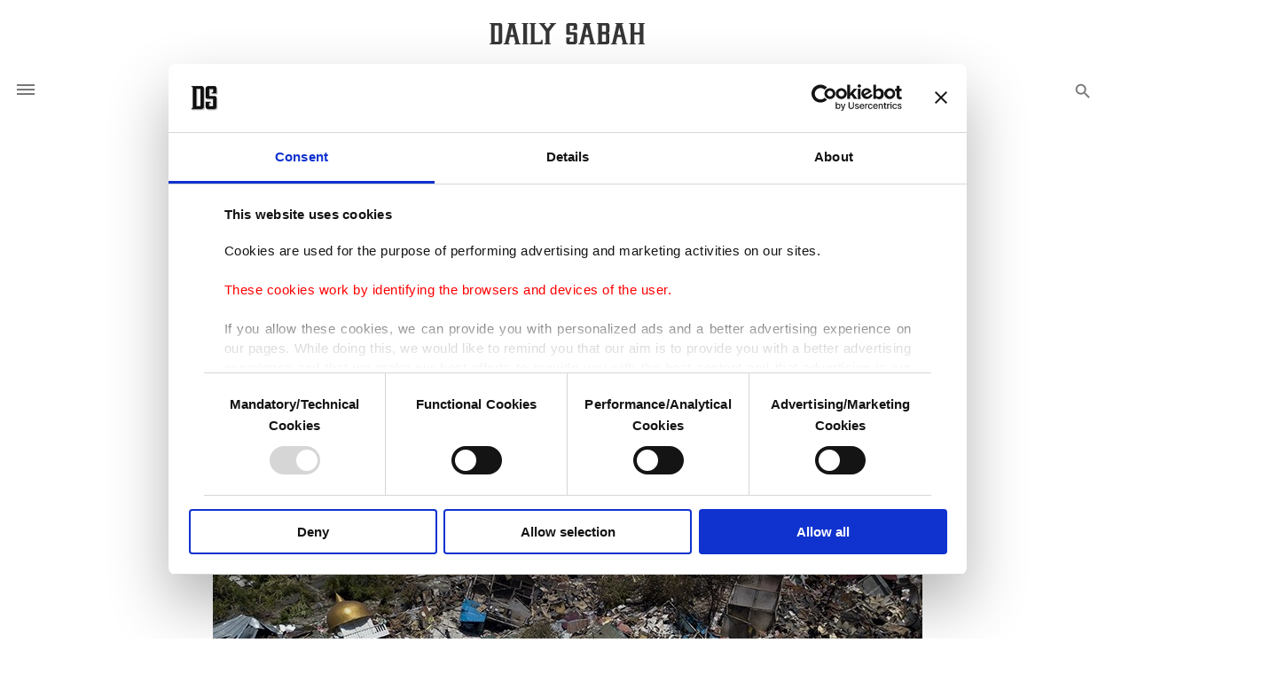

--- FILE ---
content_type: text/html; charset=UTF-8
request_url: https://www.dailysabah.com/asia/2018/10/02/death-toll-climbs-to-1234-after-indonesia-quake-tsunami
body_size: 19692
content:
<!DOCTYPE html>
<html    lang="en" xml:lang="en">
<head>
    

<title>Death toll climbs to 1,234 after Indonesia quake, tsunami | Daily Sabah
</title>

<link rel="icon" href="https://idsb.tmgrup.com.tr/ly/theme_dailysabah/images/favicon.ico?v=1"/>
<link rel="icon" type="image/svg+xml" href="https://idsb.tmgrup.com.tr/ly/theme_dailysabah/images/favicon.svg"/>
<link rel="apple-touch-icon" href="https://idsb.tmgrup.com.tr/ly/theme_dailysabah/images/favicon-180.png"/>
<link rel="manifest" href="https://idsb.tmgrup.com.tr/ly/theme_dailysabah/manifest.json">

            <meta charset="utf-8">
<meta http-equiv="X-UA-Compatible" content="IE=edge">
<meta name="robots" content="index,follow">
<meta name="language" content="en_US">
<meta name="copyright" content="Daily Sabah">
<meta name="format-detection" content="telephone=no">

<meta name="viewport" content="width=device-width, initial-scale=1, maximum-scale=1">

                 <meta http-equiv="refresh" content="240">
                    			<meta name="description" content="The confirmed death toll from an earthquake and tsunami on Indonesia's Sulawesi island has risen to 1,234, from 844, the national disaster mitigation..." />
<meta name="keywords" content="World" />
<meta name="pageType" content="newsArticle" />

<meta name="datePublished" content="2018-10-02T00:00:00+03:00" />
<meta name="dateModified" content="2018-10-02T10:07:27+03:00" />
<meta name="author" content="Compiled from Wire Services" />
<meta name="inLanguage" content="en" />
<meta property="fb:app_id" content="2555093038069229" />
<meta property="fb:pages" content="248453298645103" />


<meta property="og:description" content="The confirmed death toll from an earthquake and tsunami on Indonesia's Sulawesi island has risen to 1,234, from 844, the national disaster mitigation..." />
<meta property="og:type" content="news.article" />
<meta property="og:locale" content="en_US" />
<meta property="og:site_name" content="Daily Sabah" />
<meta property="article:published_time" content="2018-10-02T00:00:00+03:00" />
<meta property="article:author" content="Compiled from Wire Services" />
<meta property="article:section" content=" Asia Pacific" />
    <meta name="twitter:description" content="The confirmed death toll from an earthquake and tsunami on Indonesia's Sulawesi island has risen to 1,234, from 844, the national disaster mitigation..." />

		<meta name="twitter:card" content="summary_large_image" />
	<meta name="twitter:image" content="https://iadsb.tmgrup.com.tr/dbb87a/0/0/0/0/800/562?u=https://idsb.tmgrup.com.tr/2018/10/02/death-toll-climbs-to-1234-after-indonesia-quake-tsunami-1538463971954.jpg" />
    <meta property="og:image" content="https://iadsb.tmgrup.com.tr/dbb87a/0/0/0/0/800/562?u=https://idsb.tmgrup.com.tr/2018/10/02/death-toll-climbs-to-1234-after-indonesia-quake-tsunami-1538463971954.jpg" />
    <meta name="thumbnailUrl" content="https://iadsb.tmgrup.com.tr/dbb87a/0/0/0/0/800/562?u=https://idsb.tmgrup.com.tr/2018/10/02/death-toll-climbs-to-1234-after-indonesia-quake-tsunami-1538463971954.jpg" />
	
	<meta name="twitter:title" content="Death toll climbs to 1,234 after Indonesia quake, tsunami" />
    <meta property="og:title" content="Death toll climbs to 1,234 after Indonesia quake, tsunami" />
    <meta name="url" content="https://www.dailysabah.com/asia/2018/10/02/death-toll-climbs-to-1234-after-indonesia-quake-tsunami" />
    <meta property="og:url" content="https://www.dailysabah.com/asia/2018/10/02/death-toll-climbs-to-1234-after-indonesia-quake-tsunami" />
<meta property="og:image:width" content="614" />
<meta property="og:image:height" content="310" />


<meta name="robots" content="max-image-preview:large">
<meta name="robots" content="max-snippet:160" />
<meta name="twitter:site" content="@DailySabah"/>
<meta name="twitter:domain" content="www.dailysabah.com" />
<link rel="amphtml" href="https://www.dailysabah.com/asia/2018/10/02/death-toll-climbs-to-1234-after-indonesia-quake-tsunami/amp">

<link href="https://www.dailysabah.com/asia/2018/10/02/death-toll-climbs-to-1234-after-indonesia-quake-tsunami" rel="canonical" >

    <script type="application/ld+json">
        {
        "@context": "http://schema.org",
        "@type": "NewsArticle",
        "inLanguage": "en-US",
        "articleSection": "Asia Pacific",
        "mainEntityOfPage":{
          "@type": "WebPage",
          "@id": "https://www.dailysabah.com/asia/2018/10/02/death-toll-climbs-to-1234-after-indonesia-quake-tsunami"
        },
        "headline": "Death toll climbs to 1,234 after Indonesia quake, tsunami",
        "genre":"news",
        "image": {
          "@type": "ImageObject",
          "url": "https://iadsb.tmgrup.com.tr/dbb87a/0/0/0/0/800/562?u=https://idsb.tmgrup.com.tr/2018/10/02/death-toll-climbs-to-1234-after-indonesia-quake-tsunami-1538463971954.jpg"
        },
        "dateCreated": "2018-10-02T00:00:00+03:00",
        "datePublished": "2018-10-02T00:00:00+03:00",
        "dateModified": "2018-10-02T10:07:27+03:00",
        "description": "The confirmed death toll from an earthquake and tsunami on Indonesia&#039;s Sulawesi island has risen to 1,234, from 844, the national disaster mitigation...",
        "keywords": "World",
        "url": "https://www.dailysabah.com/asia/2018/10/02/death-toll-climbs-to-1234-after-indonesia-quake-tsunami",
        "thumbnailUrl": "https://iadsb.tmgrup.com.tr/dbb87a/0/0/0/0/800/562?u=https://idsb.tmgrup.com.tr/2018/10/02/death-toll-climbs-to-1234-after-indonesia-quake-tsunami-1538463971954.jpg",
        "articleBody": "The confirmed death toll from an earthquake and tsunami on Indonesia&#039;s Sulawesi island has risen to 1,234, from 844, the national disaster mitigation agency said Tuesday.

&quot;As of 1 p.m. there are 1,234 dead,&quot; said Sutopo Purwo Nugroho, the national disaster agency spokesman.

At least 799 were injured and 99 others were listed as missing, Nugroho said.

More than 61,000 are displaced, he said.

Most of the casualties were in the city of Palu, the capital of Central Sulawesi province.

A 7.5-magnitude earthquake on Friday triggered tsunami waves as high as six meters (20 feet), which swept ashore at the small city of Palu, on the west coast of Sulawesi.

Rescuers have yet to reach many affected areas leading to fears the death toll could rise again. ",
        "author": {
          "@type": "Person",
          "name": "Compiled from Wire Services"
        },
        "publisher": {
          "@type": "Organization",
          "name": "Daily Sabah",
          "url": "https://www.dailysabah.com/",
          "sameAs": ["https://www.facebook.com/DAILYSABAH/", "https://www.instagram.com/dailysabah/", "https://twitter.com/DailySabah"],
          "logo": {
            "@type": "ImageObject",
            "url": "https://idsb.tmgrup.com.tr/ly/theme_dailysabah/images/daily-sabah-logo.jpg",
            "width": 1280,
            "height": 179
          }
        },
        "copyrightHolder": {
          "@type": "Organization",
          "name": "Daily Sabah",
          "url": "https://www.dailysabah.com/"
        }

         }
    </script>

    <script  type="application/ld+json">{
        "@context": "http://schema.org",
        "@type": "BreadcrumbList",
        "itemListElement": [
            {
                "@type": "ListItem",
                "position": 1,
                "name": "Home",
                "item": "https://www.dailysabah.com/"
            }
                        ,
            {
                "@type": "ListItem",
                "position": 2,
                "name": "World",
                "item": "https://www.dailysabah.com/world"
            }
                        ,
            {
                "@type": "ListItem",
                "position": 3,
                "name": "Death toll climbs to 1,234 after Indonesia quake, tsunami",
                "item": "https://www.dailysabah.com/asia/2018/10/02/death-toll-climbs-to-1234-after-indonesia-quake-tsunami"
            }
        ]
    }
    </script>
<link rel="preload" as="image" href="https://iadsb.tmgrup.com.tr/dbb87a/0/0/0/0/800/562?u=https://idsb.tmgrup.com.tr/2018/10/02/death-toll-climbs-to-1234-after-indonesia-quake-tsunami-1538463971954.jpg" fetchpriority="high">
                    <!-- THEME JS links -->
    <!-- Common JS links -->
<meta name="csrf-token" content="dkgcIonCEccEyUUMK08gXNqisBAehmlxOg93qCri">
<link rel="preconnect" href="https://ad01.tmgrup.com.tr/bd/hb/prebid.js?v=2" crossorigin="">

<script src="https://idsb.tmgrup.com.tr/ly/theme_dailysabah/js/jquery-3.7.1.min.js"  ></script>
<script src="https://idsb.tmgrup.com.tr/ly/theme_dailysabah/js/md.min.js?v=2.32"></script>
	<!-- this showing cookiebot popup in buttom of page -->
<script>
!function() {
var c = document.scripts[0],
s = document.createElement("script"),
primary = "2b732220-b411-4c8b-a6eb-35be13d29c8d",
secondary = "{'region':'TR','cbid':'f74ae572-b87f-4930-b828-cd8e8ed5cee9'}";
s.type = "text/javascript";
s.id = "Cookiebot";
s.src = "https://consent.cookiebot.com/uc.js?cbid=" + primary;
s.dataset.georegions = secondary;
c.parentNode.insertBefore(s, c);
}()
</script>
<script src="https://idsb.tmgrup.com.tr/ly/theme_dailysabah/js/tmdconsent-v2.dev.min.js?v=2.32"></script>

<script>
    $(document).ajaxSend(function(e, xhr, options) {
        var sid = $("meta[name='csrf-token']").attr("content");
        xhr.setRequestHeader("X-CSRF-Token", sid);
    });
</script>


	<script>
		window.googletag = window.googletag || {cmd: []};
	</script>
				<script>
             var MobileDetect = function () { var e = function () { }; e.isTablet = !1, e.isPhone = !1, e.isDesktop = !1; var o = navigator.userAgent.toLowerCase(); return /(ipad|tablet|(android(?!.*mobile))|(windows(?!.*phone)(.*touch))|kindle|playbook|silk|(puffin(?!.*(IP|AP|WP))))/.test(o) ? e.isTablet = !0 : /(mobi|ipod|phone|blackberry|opera mini|fennec|minimo|symbian|psp|nintendo ds|archos|skyfire|puffin|blazer|bolt|gobrowser|iris|maemo|semc|teashark|uzard)/.test(o) ? e.isPhone = !0 : e.isDesktop = !0, e.prototype.phone = function () { return !!e.isPhone || null }, e.prototype.tablet = function () { return !!e.isTablet || null }, e.prototype.desktop = function () { return !!e.isDesktop || null }, e }();

            var md = new MobileDetect(window.navigator.userAgent);

            window.deviceInfo = {
                isMobile: md.phone() != null,
                isTablet: md.tablet() != null,
                isDesktop: md.desktop() != null
            };

             var isMobile = deviceInfo.isMobile;


		var zones = [2,1];
		if(zones.length > 0) {
			$.ajax({
				url: '/ajax/get-ads-ajax',
				data: {
					url: "/asia/2018/10/02/death-toll-climbs-to-1234-after-indonesia-quake-tsunami",
					zone_id: zones,
					isWeb: isMobile ? 0 : 1,
					amp_article: 0,
                                                                                v: "1767484746"
                                        				},
				type: "GET",
				dataType: 'json',
				success: function (response) {
					if (response) {
						for (var k in response) {
							var script_array = response[k];
							var script = script_array.body_script;
							$('HEAD').append(script);
						}
					}
				},
				error: function (jqXHR, textStatus, errorThrown) {
					console.log(errorThrown);
				}

			});
		}


	</script>
	

	
	 <!-- Google tag (gtag.js) -->
<script async src="https://www.googletagmanager.com/gtag/js?id=G-YL2LDSR749"></script>
<script>
  window.dataLayer = window.dataLayer || [];
  function gtag(){dataLayer.push(arguments);}
  gtag('js', new Date());
  gtag('config', 'G-YL2LDSR749');
  gtag('event', 'page_view', {'dimension1': '1091','dimension2': 'World','dimension3': 'Death toll climbs to 1,234 after Indonesia quake, tsunami','dimension4': '16','dimension5': '','dimension6': '2018-10-02 00:00:00','dimension7': '3'});
</script>
<!-- Facebook Pixel Code -->
<noscript>
    <img height="1" width="1" style="display:none"
         src="https://www.facebook.com/tr?id=312463015800055&ev=PageView&noscript=1" />
</noscript>
<!-- End Facebook Pixel Code -->








        <!-- Common CSS links -->
    
    <!-- THEME CSS links -->
    
<!-- Site CSS links -->
<link rel="preload" href="https://fonts.googleapis.com/css?family=Open+Sans:400,600,700,800|Spectral:300,400,600,700,800&display=swap" as="style">
<style>
	@import  url('https://fonts.googleapis.com/css?family=Open+Sans:400,600,700,800|Spectral:300,400,600,700,800&display=swap');
</style>
<style>
	.replacement_submenu a{
		color:#777 !important;
	}
	.replacement_submenu a:hover{
		color: #3b3b3b !important;
	}
	.search_icon {
		color: #777 !important;
	}
	.search_icon:hover {
		color: #3b3b3b !important;
	}
        .logo_holder{
            text-align: center;
            margin-left: auto;
            margin-right: auto;
            width: 289px;
            -webkit-mask: url(https://idsb.tmgrup.com.tr/ly/theme_dailysabah/images/daily-sabah-logo.svg) center center no-repeat;
            mask: url(https://idsb.tmgrup.com.tr/ly/theme_dailysabah/images/daily-sabah-logo.svg) center center no-repeat;
            -webkit-mask-size: 100% auto;
            mask-size: 100% auto;
            background-color: #373636;
        }
        .white_logo{
            width: 140px;
            height: 20px;
            display: block;
            margin: 0 auto;
            background-color: #fff;
            mask:url(https://idsb.tmgrup.com.tr/ly/theme_dailysabah/images/daily-sabah-logo.svg) center center no-repeat;
            mask-size: 100% auto;
            -webkit-mask:url(https://idsb.tmgrup.com.tr/ly/theme_dailysabah/images/daily-sabah-logo.svg) center center no-repeat;
            -webkit-mask-size: 100% auto;
        }
        @font-face{font-family:"Font Awesome 5 Brands";font-style:normal;font-weight:normal;font-display:auto;src:url(https://idsb.tmgrup.com.tr/ly/theme_dailysabah/webfonts/fa-brands-400.eot);src:url(https://idsb.tmgrup.com.tr/ly/theme_dailysabah/webfonts/fa-brands-400.eot?#iefix) format("embedded-opentype"),url(https://idsb.tmgrup.com.tr/ly/theme_dailysabah/webfonts/fa-brands-400.woff2) format("woff2"),url(https://idsb.tmgrup.com.tr/ly/theme_dailysabah/webfonts/fa-brands-400.woff) format("woff"),url(https://idsb.tmgrup.com.tr/ly/theme_dailysabah/webfonts/fa-brands-400.ttf) format("truetype"),url(https://idsb.tmgrup.com.tr/ly/theme_dailysabah/webfonts/fa-brands-400.svg#fontawesome) format("svg")}.fab{font-family:"Font Awesome 5 Brands"}
        @font-face{font-family:"Font Awesome 5 Free";font-style:normal;font-weight:400;font-display:auto;src:url(https://idsb.tmgrup.com.tr/ly/theme_dailysabah/webfonts/fa-regular-400.eot);src:url(https://idsb.tmgrup.com.tr/ly/theme_dailysabah/webfonts/fa-regular-400.eot?#iefix) format("embedded-opentype"),url(https://idsb.tmgrup.com.tr/ly/theme_dailysabah/webfonts/fa-regular-400.woff2) format("woff2"),url(https://idsb.tmgrup.com.tr/ly/theme_dailysabah/webfonts/fa-regular-400.woff) format("woff"),url(https://idsb.tmgrup.com.tr/ly/theme_dailysabah/webfonts/fa-regular-400.ttf) format("truetype"),url(https://idsb.tmgrup.com.tr/ly/theme_dailysabah/webfonts/fa-regular-400.svg#fontawesome) format("svg")}.far{font-weight:400}
        @font-face{font-family:"Font Awesome 5 Free";font-style:normal;font-weight:900;font-display:auto;src:url(https://idsb.tmgrup.com.tr/ly/theme_dailysabah/webfonts/fa-solid-900.eot);src:url(https://idsb.tmgrup.com.tr/ly/theme_dailysabah/webfonts/fa-solid-900.eot?#iefix) format("embedded-opentype"),url(https://idsb.tmgrup.com.tr/ly/theme_dailysabah/webfonts/fa-solid-900.woff2) format("woff2"),url(https://idsb.tmgrup.com.tr/ly/theme_dailysabah/webfonts/fa-solid-900.woff) format("woff"),url(https://idsb.tmgrup.com.tr/ly/theme_dailysabah/webfonts/fa-solid-900.ttf) format("truetype"),url(https://idsb.tmgrup.com.tr/ly/theme_dailysabah/webfonts/fa-solid-900.svg#fontawesome) format("svg")}.fa,.far,.fas{font-family:"Font Awesome 5 Free"}
        .fa-twitter:before{content: url("[data-uri]") !important;}
        .social_media a:hover i.fa-twitter:before{content: url("[data-uri]") !important;}
        .gallery_details_all_section .social_media a:hover i.fa-twitter:before{content: url("[data-uri]") !important;}
</style>
	<link rel="stylesheet" href="https://unpkg.com/aos@next/dist/aos.css" />
	<link rel="stylesheet" href="https://idsb.tmgrup.com.tr/ly/theme_dailysabah/css/magnific-popup.min.css"/>
    <link rel="stylesheet" type="text/css" href="https://idsb.tmgrup.com.tr/ly/theme_dailysabah/css/fontawesome.min.css"/>
    <link rel="stylesheet" type="text/css" href="https://idsb.tmgrup.com.tr/ly/theme_dailysabah/css/jquery.fancybox.min.css"/>
    <link rel="stylesheet" type="text/css" href="https://idsb.tmgrup.com.tr/ly/theme_dailysabah/css/styles.min.css?v=2.32"/>
    <link rel="stylesheet" type="text/css" href="https://idsb.tmgrup.com.tr/ly/theme_dailysabah/css/responsive.min.css?v=2.32"/>
    <link rel="stylesheet" type="text/css" href="https://idsb.tmgrup.com.tr/ly/theme_dailysabah/css/layout.min.css?v=2.32"/>
    <link rel="stylesheet" type="text/css" href="https://idsb.tmgrup.com.tr/ly/theme_dailysabah/css/mobile.min.css?v=2.32"/>
    <link rel="stylesheet" type="text/css" href="https://idsb.tmgrup.com.tr/ly/theme_dailysabah/css/login-mgt.min.css?v=2.32">
<!-- Page CSS links -->
                 </head>
    <body  class="with_ad  hidden_main_menu with_ad small_top_logo showSearchButton body_web">
            <!-- DEVICE web -->
            <!-- Main THEME Content -->
            <!-- page content -->
            
<input id="BASE_URL" type="hidden" value="https://www.dailysabah.com/" />


<!-- HEADER OF THEME -->
<div class="ad_banner skin_bg left_skin">
    
</div>
<div class="ad_banner skin_bg right_skin">
    
</div>
<div class="search_popover"></div>
<style>
	.main_menu>.main_menu_holder>.main_menu_inner>ul>li {
		width: calc(100%/10);/*number of items in menu*/
	}
</style>
<header>
    <div class="container">
        <div class="row align-items-center top_logo_row">
						<style>
				.main_menu > .main_menu_holder > .main_menu_inner > ul > li > a.active {
					color: #3b3b3b;
				}
				.main_menu > .main_menu_holder > .main_menu_inner > ul > li > a.active > span {
					background-size: 100% 1px;
					transition-delay: 0s !important;
				}
				.main_menu > .main_menu_holder > .main_menu_inner > ul > li > a.active span::after {
					width: 100%;
					opacity: 1;
				}
			</style>
				<div class="col-2">
                <div class="mobile-navbar-ham-wrapper">
                    <div class="mobile-navbar-ham"></div>
                </div>
                <div class="mobile-navbar">
					 <div class="mobile-navbar-header">
                        <div class="mobile-navbar-ham-wrapper">
                            <div class="mobile-navbar-ham"></div>
                        </div>
                        <h2 class="logo_holder">
							<a href="/">
								<span>Daily Sabah</span>
								<img fetchpriority="high" decoding="async" src="https://idsb.tmgrup.com.tr/ly/theme_dailysabah/images/daily-sabah-logo.svg" alt="logo" width="289" height="42" />
							</a>
						</h2>
                    </div>
                    <div class="mobile-navbar-input" style="margin-top: 10px;">
                        <input type="text" placeholder="Search dailysabah.com">
                        <svg width="18" height="18" viewBox="0 0 18 18" fill="none" xmlns="http://www.w3.org/2000/svg">
                            <path d="M7 13C10.3137 13 13 10.3137 13 7C13 3.68629 10.3137 1 7 1C3.68629 1 1 3.68629 1 7C1 10.3137 3.68629 13 7 13Z" stroke="#777777" stroke-width="2" stroke-linecap="round" stroke-linejoin="round"/>
                            <path d="M16.35 16.35L12 12" stroke="#777777" stroke-width="2" stroke-linecap="round" stroke-linejoin="round"/>
                        </svg>
                    </div>
															<div class="mobile-navbar-list">
						<div class="mobile-navbar-list-title">
                            <a href="https://www.dailysabah.com/politics">
								Politics
							</a>
                        </div>
						<div class="mobile-navbar-list-body">
																				<a href="https://www.dailysabah.com/diplomacy" class="mobile-navbar-list-item">
								Diplomacy
							</a>
														<a href="https://www.dailysabah.com/legislation" class="mobile-navbar-list-item">
								Legislation
							</a>
														<a href="https://www.dailysabah.com/war-on-terror" class="mobile-navbar-list-item">
								War On Terror
							</a>
														<a href="https://www.dailysabah.com/eu-affairs" class="mobile-navbar-list-item">
								EU Affairs
							</a>
														<a href="https://www.dailysabah.com/elections" class="mobile-navbar-list-item">
								Elections
							</a>
														<a href="https://www.dailysabah.com/news-analysis" class="mobile-navbar-list-item">
								News Analysis
							</a>
																			</div>
					</div>
																				<div class="mobile-navbar-list">
						<div class="mobile-navbar-list-title">
                            <a href="https://www.dailysabah.com/turkiye">
								T&Uuml;RKİYE
							</a>
                        </div>
						<div class="mobile-navbar-list-body">
																				<a href="https://www.dailysabah.com/istanbul" class="mobile-navbar-list-item">
								Istanbul
							</a>
														<a href="https://www.dailysabah.com/education" class="mobile-navbar-list-item">
								Education
							</a>
														<a href="https://www.dailysabah.com/investigations" class="mobile-navbar-list-item">
								Investigations
							</a>
														<a href="https://www.dailysabah.com/minorities" class="mobile-navbar-list-item">
								Minorities
							</a>
														<a href="https://www.dailysabah.com/expat-corner" class="mobile-navbar-list-item">
								Expat Corner
							</a>
														<a href="https://www.dailysabah.com/diaspora" class="mobile-navbar-list-item">
								Diaspora
							</a>
																			</div>
					</div>
																				<div class="mobile-navbar-list">
						<div class="mobile-navbar-list-title">
                            <a href="https://www.dailysabah.com/world">
								World
							</a>
                        </div>
						<div class="mobile-navbar-list-body">
																				<a href="https://www.dailysabah.com/mid-east" class="mobile-navbar-list-item">
								Mid-East
							</a>
														<a href="https://www.dailysabah.com/europe" class="mobile-navbar-list-item">
								Europe
							</a>
														<a href="https://www.dailysabah.com/americas" class="mobile-navbar-list-item">
								Americas
							</a>
														<a href="https://www.dailysabah.com/asia-pacific" class="mobile-navbar-list-item">
								Asia Pacific
							</a>
														<a href="https://www.dailysabah.com/africa" class="mobile-navbar-list-item">
								Africa
							</a>
														<a href="https://www.dailysabah.com/syrian-crisis" class="mobile-navbar-list-item">
								Syrian Crisis
							</a>
														<a href="https://www.dailysabah.com/islamophobia" class="mobile-navbar-list-item">
								Islamophobia
							</a>
																			</div>
					</div>
																				<div class="mobile-navbar-list">
						<div class="mobile-navbar-list-title">
                            <a href="https://www.dailysabah.com/business">
								Business
							</a>
                        </div>
						<div class="mobile-navbar-list-body">
																				<a href="https://www.dailysabah.com/automotive" class="mobile-navbar-list-item">
								Automotive
							</a>
														<a href="https://www.dailysabah.com/economy" class="mobile-navbar-list-item">
								Economy
							</a>
														<a href="https://www.dailysabah.com/energy" class="mobile-navbar-list-item">
								Energy
							</a>
														<a href="https://www.dailysabah.com/finance" class="mobile-navbar-list-item">
								Finance
							</a>
														<a href="https://www.dailysabah.com/tourism" class="mobile-navbar-list-item">
								Tourism
							</a>
														<a href="https://www.dailysabah.com/tech" class="mobile-navbar-list-item">
								Tech
							</a>
														<a href="https://www.dailysabah.com/defense" class="mobile-navbar-list-item">
								Defense
							</a>
														<a href="https://www.dailysabah.com/transportation" class="mobile-navbar-list-item">
								Transportation
							</a>
														<a href="https://www.dailysabah.com/news-analysis" class="mobile-navbar-list-item">
								News Analysis
							</a>
																			</div>
					</div>
																				<div class="mobile-navbar-list">
						<div class="mobile-navbar-list-title">
                            <a href="https://www.dailysabah.com/lifestyle">
								Lifestyle
							</a>
                        </div>
						<div class="mobile-navbar-list-body">
																				<a href="https://www.dailysabah.com/health" class="mobile-navbar-list-item">
								Health
							</a>
														<a href="https://www.dailysabah.com/environment" class="mobile-navbar-list-item">
								Environment
							</a>
														<a href="https://www.dailysabah.com/travel" class="mobile-navbar-list-item">
								Travel
							</a>
														<a href="https://www.dailysabah.com/food" class="mobile-navbar-list-item">
								Food
							</a>
														<a href="https://www.dailysabah.com/fashion" class="mobile-navbar-list-item">
								Fashion
							</a>
														<a href="https://www.dailysabah.com/science" class="mobile-navbar-list-item">
								Science
							</a>
														<a href="https://www.dailysabah.com/religion" class="mobile-navbar-list-item">
								Religion
							</a>
														<a href="https://www.dailysabah.com/history" class="mobile-navbar-list-item">
								History
							</a>
														<a href="https://www.dailysabah.com/feature" class="mobile-navbar-list-item">
								Feature
							</a>
														<a href="https://www.dailysabah.com/expat-corner" class="mobile-navbar-list-item">
								Expat Corner
							</a>
																			</div>
					</div>
																				<div class="mobile-navbar-list">
						<div class="mobile-navbar-list-title">
                            <a href="https://www.dailysabah.com/arts">
								Arts
							</a>
                        </div>
						<div class="mobile-navbar-list-body">
																				<a href="https://www.dailysabah.com/cinema" class="mobile-navbar-list-item">
								Cinema
							</a>
														<a href="https://www.dailysabah.com/music" class="mobile-navbar-list-item">
								Music
							</a>
														<a href="https://www.dailysabah.com/events" class="mobile-navbar-list-item">
								Events
							</a>
														<a href="https://www.dailysabah.com/portrait" class="mobile-navbar-list-item">
								Portrait
							</a>
														<a href="https://www.dailysabah.com/reviews" class="mobile-navbar-list-item">
								Reviews
							</a>
														<a href="https://www.dailysabah.com/performing-arts" class="mobile-navbar-list-item">
								Performing Arts
							</a>
																			</div>
					</div>
																				<div class="mobile-navbar-list">
						<div class="mobile-navbar-list-title">
                            <a href="https://www.dailysabah.com/sports">
								Sports
							</a>
                        </div>
						<div class="mobile-navbar-list-body">
																				<a href="https://www.dailysabah.com/football" class="mobile-navbar-list-item">
								Football
							</a>
														<a href="https://www.dailysabah.com/basketball" class="mobile-navbar-list-item">
								Basketball
							</a>
														<a href="https://www.dailysabah.com/motorsports" class="mobile-navbar-list-item">
								Motorsports
							</a>
														<a href="https://www.dailysabah.com/tennis" class="mobile-navbar-list-item">
								Tennis
							</a>
																			</div>
					</div>
																														<div class="mobile-navbar-list">
						<div class="mobile-navbar-list-title">
                            <a href="https://www.dailysabah.com/opinion">
								Opinion
							</a>
                        </div>
						<div class="mobile-navbar-list-body">
																				<a href="https://www.dailysabah.com/columns" class="mobile-navbar-list-item">
								Columns
							</a>
														<a href="https://www.dailysabah.com/op-ed" class="mobile-navbar-list-item">
								Op-Ed
							</a>
														<a href="https://www.dailysabah.com/readers-corner" class="mobile-navbar-list-item">
								Reader&#039;s Corner
							</a>
														<a href="https://www.dailysabah.com/editorial" class="mobile-navbar-list-item">
								Editorial
							</a>
																			</div>
					</div>
										                    <div class="mobile-navbar-gallery">
                        <img fetchpriority="high" decoding="async" src="https://idsb.tmgrup.com.tr/ly/uploads/images/images/menu_items/LkKGaG.jpg" alt="" style="border-radius: 0;">
                        <div class="mobile-navbar-gallery-body">
                            <div class="mobile-navbar-gallery-title ">
                                <a style="color:#232323;text-decoration:none;" href='/gallery'>PHOTO GALLERY</a>
                            </div>
                            <svg width="21" height="14" viewBox="0 0 21 14" fill="none" xmlns="http://www.w3.org/2000/svg">
                                <path d="M20.16 1.08001H5.985V0.400002C5.985 0.180001 5.796 0 5.565 0H3.465C3.234 0 3.045 0.180001 3.045 0.400002V1.08001H0.84C0.378 1.08001 0 1.44001 0 1.88001V12.2801C0 12.7201 0.378 13.0801 0.84 13.0801H20.16C20.622 13.0801 21 12.7201 21 12.2801V1.88001C21 1.44001 20.622 1.08001 20.16 1.08001ZM5.985 3.64002C5.985 3.86002 5.796 4.04002 5.565 4.04002H3.465C3.234 4.04002 3.045 3.86002 3.045 3.64002V3.24002C3.045 3.02002 3.234 2.84002 3.465 2.84002H5.565C5.796 2.84002 5.985 3.02002 5.985 3.24002V3.64002ZM10.5 11.2601C8.064 11.2601 6.111 9.38006 6.111 7.08004C6.111 4.76003 8.085 2.90002 10.5 2.90002C12.936 2.90002 14.889 4.78003 14.889 7.08004C14.889 9.40006 12.936 11.2601 10.5 11.2601Z" fill="white"/>
                                <path d="M10.5 4.5C9.00899 4.5 7.79099 5.65998 7.79099 7.07996C7.79099 8.49993 9.00899 9.65991 10.5 9.65991C11.991 9.65991 13.209 8.49993 13.209 7.07996C13.209 5.65998 12.012 4.5 10.5 4.5Z" fill="white"/>
                            </svg>
                        </div>
                    </div>
                    <div class="mobile-navbar-footer">
                        <div class="mobile-navbar-footer-list">
                            <a href="/jobs" class="mobile-navbar-footer-item">
                                JOBS
                            </a>
                            <a href="/about-us" class="mobile-navbar-footer-item">
                                ABOUT US
                            </a>
                            <a href="/rss" class="mobile-navbar-footer-item">
                                RSS
                            </a>
                            <a href="/privacy" class="mobile-navbar-footer-item">
                                PRIVACY
                            </a>
                            <a href="/contact-us" class="mobile-navbar-footer-item">
                                CONTACT US
                            </a>
                        </div>
                        <div class="mobile-navbar-footer-desc">
                            © Turkuvaz Haberleşme ve Yayıncılık 2026
                        </div>
                    </div>
                </div>
            </div>
                        <div class="col-8">
                <h2 class="logo_holder" >
                    <a href="/" aria-label="Daily Sabah - Latest & Breaking News from Turkey | Istanbul">
                        <img fetchpriority="high" decoding="async" src="https://idsb.tmgrup.com.tr/ly/theme_dailysabah/images/daily-sabah-logo.svg" alt="Daily Sabah - Latest & Breaking News from Turkey | Istanbul"  />
                    </a>
                </h2>
            </div>
            <div class="col-2">

            </div>
        </div>
        <div class="row">
            <div class="col-md-12">
                <div class="top_menu_bar">
                    <div class="burger_parent"><div class="hamburger hamburger--collapse">
                            <div class="hamburger-box">
                                <div class="hamburger-inner"></div>
                            </div>
                        </div></div>
                    <nav class="main_menu">
                        <div class="main_menu_holder">
                            <div class="main_menu_inner">
                                <ul>
                                                                        <li >
                                        <a href="https://www.dailysabah.com/politics"  >
                                            <span>
                                                Politics
                                            </span>
                                        </a>
                                                                                <ul class="submenu_level">
                                                                                        <li>
                                                <a href="https://www.dailysabah.com/diplomacy">
                                                    <span>
                                                        Diplomacy
                                                    </span>
                                                </a>
                                            </li>
                                                                                        <li>
                                                <a href="https://www.dailysabah.com/legislation">
                                                    <span>
                                                        Legislation
                                                    </span>
                                                </a>
                                            </li>
                                                                                        <li>
                                                <a href="https://www.dailysabah.com/war-on-terror">
                                                    <span>
                                                        War On Terror
                                                    </span>
                                                </a>
                                            </li>
                                                                                        <li>
                                                <a href="https://www.dailysabah.com/eu-affairs">
                                                    <span>
                                                        EU Affairs
                                                    </span>
                                                </a>
                                            </li>
                                                                                        <li>
                                                <a href="https://www.dailysabah.com/elections">
                                                    <span>
                                                        Elections
                                                    </span>
                                                </a>
                                            </li>
                                                                                        <li>
                                                <a href="https://www.dailysabah.com/news-analysis">
                                                    <span>
                                                        News Analysis
                                                    </span>
                                                </a>
                                            </li>
                                                                                    </ul>
                                                                            </li>
                                                                        <li >
                                        <a href="https://www.dailysabah.com/turkiye"  >
                                            <span>
                                                T&Uuml;RKİYE
                                            </span>
                                        </a>
                                                                                <ul class="submenu_level">
                                                                                        <li>
                                                <a href="https://www.dailysabah.com/istanbul">
                                                    <span>
                                                        Istanbul
                                                    </span>
                                                </a>
                                            </li>
                                                                                        <li>
                                                <a href="https://www.dailysabah.com/education">
                                                    <span>
                                                        Education
                                                    </span>
                                                </a>
                                            </li>
                                                                                        <li>
                                                <a href="https://www.dailysabah.com/investigations">
                                                    <span>
                                                        Investigations
                                                    </span>
                                                </a>
                                            </li>
                                                                                        <li>
                                                <a href="https://www.dailysabah.com/minorities">
                                                    <span>
                                                        Minorities
                                                    </span>
                                                </a>
                                            </li>
                                                                                        <li>
                                                <a href="https://www.dailysabah.com/expat-corner">
                                                    <span>
                                                        Expat Corner
                                                    </span>
                                                </a>
                                            </li>
                                                                                        <li>
                                                <a href="https://www.dailysabah.com/diaspora">
                                                    <span>
                                                        Diaspora
                                                    </span>
                                                </a>
                                            </li>
                                                                                    </ul>
                                                                            </li>
                                                                        <li >
                                        <a href="https://www.dailysabah.com/world"  >
                                            <span>
                                                World
                                            </span>
                                        </a>
                                                                                <ul class="submenu_level">
                                                                                        <li>
                                                <a href="https://www.dailysabah.com/mid-east">
                                                    <span>
                                                        Mid-East
                                                    </span>
                                                </a>
                                            </li>
                                                                                        <li>
                                                <a href="https://www.dailysabah.com/europe">
                                                    <span>
                                                        Europe
                                                    </span>
                                                </a>
                                            </li>
                                                                                        <li>
                                                <a href="https://www.dailysabah.com/americas">
                                                    <span>
                                                        Americas
                                                    </span>
                                                </a>
                                            </li>
                                                                                        <li>
                                                <a href="https://www.dailysabah.com/asia-pacific">
                                                    <span>
                                                        Asia Pacific
                                                    </span>
                                                </a>
                                            </li>
                                                                                        <li>
                                                <a href="https://www.dailysabah.com/africa">
                                                    <span>
                                                        Africa
                                                    </span>
                                                </a>
                                            </li>
                                                                                        <li>
                                                <a href="https://www.dailysabah.com/syrian-crisis">
                                                    <span>
                                                        Syrian Crisis
                                                    </span>
                                                </a>
                                            </li>
                                                                                        <li>
                                                <a href="https://www.dailysabah.com/islamophobia">
                                                    <span>
                                                        Islamophobia
                                                    </span>
                                                </a>
                                            </li>
                                                                                    </ul>
                                                                            </li>
                                                                        <li >
                                        <a href="https://www.dailysabah.com/business"  >
                                            <span>
                                                Business
                                            </span>
                                        </a>
                                                                                <ul class="submenu_level">
                                                                                        <li>
                                                <a href="https://www.dailysabah.com/automotive">
                                                    <span>
                                                        Automotive
                                                    </span>
                                                </a>
                                            </li>
                                                                                        <li>
                                                <a href="https://www.dailysabah.com/economy">
                                                    <span>
                                                        Economy
                                                    </span>
                                                </a>
                                            </li>
                                                                                        <li>
                                                <a href="https://www.dailysabah.com/energy">
                                                    <span>
                                                        Energy
                                                    </span>
                                                </a>
                                            </li>
                                                                                        <li>
                                                <a href="https://www.dailysabah.com/finance">
                                                    <span>
                                                        Finance
                                                    </span>
                                                </a>
                                            </li>
                                                                                        <li>
                                                <a href="https://www.dailysabah.com/tourism">
                                                    <span>
                                                        Tourism
                                                    </span>
                                                </a>
                                            </li>
                                                                                        <li>
                                                <a href="https://www.dailysabah.com/tech">
                                                    <span>
                                                        Tech
                                                    </span>
                                                </a>
                                            </li>
                                                                                        <li>
                                                <a href="https://www.dailysabah.com/defense">
                                                    <span>
                                                        Defense
                                                    </span>
                                                </a>
                                            </li>
                                                                                        <li>
                                                <a href="https://www.dailysabah.com/transportation">
                                                    <span>
                                                        Transportation
                                                    </span>
                                                </a>
                                            </li>
                                                                                        <li>
                                                <a href="https://www.dailysabah.com/news-analysis">
                                                    <span>
                                                        News Analysis
                                                    </span>
                                                </a>
                                            </li>
                                                                                    </ul>
                                                                            </li>
                                                                        <li >
                                        <a href="https://www.dailysabah.com/lifestyle"  >
                                            <span>
                                                Lifestyle
                                            </span>
                                        </a>
                                                                                <ul class="submenu_level">
                                                                                        <li>
                                                <a href="https://www.dailysabah.com/health">
                                                    <span>
                                                        Health
                                                    </span>
                                                </a>
                                            </li>
                                                                                        <li>
                                                <a href="https://www.dailysabah.com/environment">
                                                    <span>
                                                        Environment
                                                    </span>
                                                </a>
                                            </li>
                                                                                        <li>
                                                <a href="https://www.dailysabah.com/travel">
                                                    <span>
                                                        Travel
                                                    </span>
                                                </a>
                                            </li>
                                                                                        <li>
                                                <a href="https://www.dailysabah.com/food">
                                                    <span>
                                                        Food
                                                    </span>
                                                </a>
                                            </li>
                                                                                        <li>
                                                <a href="https://www.dailysabah.com/fashion">
                                                    <span>
                                                        Fashion
                                                    </span>
                                                </a>
                                            </li>
                                                                                        <li>
                                                <a href="https://www.dailysabah.com/science">
                                                    <span>
                                                        Science
                                                    </span>
                                                </a>
                                            </li>
                                                                                        <li>
                                                <a href="https://www.dailysabah.com/religion">
                                                    <span>
                                                        Religion
                                                    </span>
                                                </a>
                                            </li>
                                                                                        <li>
                                                <a href="https://www.dailysabah.com/history">
                                                    <span>
                                                        History
                                                    </span>
                                                </a>
                                            </li>
                                                                                        <li>
                                                <a href="https://www.dailysabah.com/feature">
                                                    <span>
                                                        Feature
                                                    </span>
                                                </a>
                                            </li>
                                                                                        <li>
                                                <a href="https://www.dailysabah.com/expat-corner">
                                                    <span>
                                                        Expat Corner
                                                    </span>
                                                </a>
                                            </li>
                                                                                    </ul>
                                                                            </li>
                                                                        <li >
                                        <a href="https://www.dailysabah.com/arts"  >
                                            <span>
                                                Arts
                                            </span>
                                        </a>
                                                                                <ul class="submenu_level">
                                                                                        <li>
                                                <a href="https://www.dailysabah.com/cinema">
                                                    <span>
                                                        Cinema
                                                    </span>
                                                </a>
                                            </li>
                                                                                        <li>
                                                <a href="https://www.dailysabah.com/music">
                                                    <span>
                                                        Music
                                                    </span>
                                                </a>
                                            </li>
                                                                                        <li>
                                                <a href="https://www.dailysabah.com/events">
                                                    <span>
                                                        Events
                                                    </span>
                                                </a>
                                            </li>
                                                                                        <li>
                                                <a href="https://www.dailysabah.com/portrait">
                                                    <span>
                                                        Portrait
                                                    </span>
                                                </a>
                                            </li>
                                                                                        <li>
                                                <a href="https://www.dailysabah.com/reviews">
                                                    <span>
                                                        Reviews
                                                    </span>
                                                </a>
                                            </li>
                                                                                        <li>
                                                <a href="https://www.dailysabah.com/performing-arts">
                                                    <span>
                                                        Performing Arts
                                                    </span>
                                                </a>
                                            </li>
                                                                                    </ul>
                                                                            </li>
                                                                        <li >
                                        <a href="https://www.dailysabah.com/sports"  >
                                            <span>
                                                Sports
                                            </span>
                                        </a>
                                                                                <ul class="submenu_level">
                                                                                        <li>
                                                <a href="https://www.dailysabah.com/football">
                                                    <span>
                                                        Football
                                                    </span>
                                                </a>
                                            </li>
                                                                                        <li>
                                                <a href="https://www.dailysabah.com/basketball">
                                                    <span>
                                                        Basketball
                                                    </span>
                                                </a>
                                            </li>
                                                                                        <li>
                                                <a href="https://www.dailysabah.com/motorsports">
                                                    <span>
                                                        Motorsports
                                                    </span>
                                                </a>
                                            </li>
                                                                                        <li>
                                                <a href="https://www.dailysabah.com/tennis">
                                                    <span>
                                                        Tennis
                                                    </span>
                                                </a>
                                            </li>
                                                                                    </ul>
                                                                            </li>
                                                                        <li >
                                        <a href="https://www.dailysabah.com/gallery"  >
                                            <span>
                                                Gallery
                                            </span>
                                        </a>
                                                                            </li>
                                                                        <li >
                                        <a href="https://www.dailysabah.com/opinion"  >
                                            <span>
                                                Opinion
                                            </span>
                                        </a>
                                                                                <ul class="submenu_level">
                                                                                        <li>
                                                <a href="https://www.dailysabah.com/columns">
                                                    <span>
                                                        Columns
                                                    </span>
                                                </a>
                                            </li>
                                                                                        <li>
                                                <a href="https://www.dailysabah.com/op-ed">
                                                    <span>
                                                        Op-Ed
                                                    </span>
                                                </a>
                                            </li>
                                                                                        <li>
                                                <a href="https://www.dailysabah.com/readers-corner">
                                                    <span>
                                                        Reader&#039;s Corner
                                                    </span>
                                                </a>
                                            </li>
                                                                                        <li>
                                                <a href="https://www.dailysabah.com/editorial">
                                                    <span>
                                                        Editorial
                                                    </span>
                                                </a>
                                            </li>
                                                                                    </ul>
                                                                            </li>
                                                                        <li class="tv_logo">
                                        <a href="/ds-tv"  >
                                        <span>
                                            <img fetchpriority="high" decoding="async" src="https://idsb.tmgrup.com.tr/ly/theme_dailysabah/images/ds-tv.png" alt="TV" height="40" width="67" style="margin-top: -4px;">
                                        </span>
                                        </a>
                                    </li>
                                </ul>
                                                            </div>
                        </div>
                    </nav>
                    <div class="search_parent"><a href="javascript:;" class="search_icon"><span class="close_icon_thin_inner"></span></a></div>
                </div>
                <div class="search_input_main">
                    <div class="search_input_inner" id="header_search">
                        <i class="fa fa-search"></i>
                        <input type="text" placeholder="Search dailysabah.com">
                    </div>
                </div>
            </div>
        </div>
    </div>
</header>

<section class="hidden_main_menu with_ad small_top_logo showSearchButton">
    <div class="container sabah-section-menu menu_replacement_bar" style="margin-bottom: 30px;">
    <div class="row align-items-center">
            </div>
</div>
	    <div class="pageskin-dfp-ad-rule"></div>
                                <div class="container">
            <div class="skyscraper">
            <div class="skyscraper_element left_skyscraper">
                
            </div>
                        <div class="skyscraper_element right_skyscraper">
                
            </div>
                    </div>
        </div>
            
            <!-- ****************************** BOOTSTRAP WIDGETS ********************************* -->
	<!-- with_container -->
<div class="container">
    <div class="row">
                <div class="col-md-12 noPadding col-xs-12">
                    <!--ad-rules-display-widget.blade.php-->
<style>
    body:not(.homepage) .ad-rules-display-widget{min-height: 250px; margin: 10px auto;}
</style>
<div class="ad_holder ad-rules-display-widget"  id="1716">
</div>
<script>

    $.ajax({
        url: '/ajax/get-ads-ajax',
        data: {
            url: "/asia/2018/10/02/death-toll-climbs-to-1234-after-indonesia-quake-tsunami",
            zone_id:"3",
            isWeb: isMobile ? 0 : 1,
            amp_article: 0,
                        v: "1767484746"
                    },
        type: "GET",
        dataType: 'json',
        success: function (response) {
            if(response){
                for(var k in response) {
                    var script_array = response[k];
                    var script = script_array.body_script;
                    $('#1716').attr('data-ad-code', script);
                }
            }

        },
        error: function (jqXHR, textStatus, errorThrown) {
            console.log(errorThrown);
        }

    });
</script>

                </div>
            </div>
    <div class="row">
                <div class="col-md-12 noPadding col-xs-12">
                    <!-- ads-display-widget-mobile-->

                </div>
            </div>
    <div class="row">
                <div class="col-md-12 noPadding col-xs-12">
                    <!-- sabah-article-details-->



<style>
		.replacement_submenu a.active{
		color: #3b3b3b !important;
		font-weight: bold !important;
	}
	.top_logo_row {
		margin: 0px 0 24px 0 ;
	}
	.article_body_text li h3 {
		display: inline-block;
		margin: 5px 0;
	}
	.article_body_text ul li{
		list-style:inside;
	}
	.need-now-list li{
		list-style:none !important;
	}
    .video-section-article .image_holder{
        text-align: center;
    }
    .video-section-article .image_holder iframe{
        max-width: 100%;
    }
    .op-ed-note {
        margin: 15px 0;
        color: #777;
        font-size: 14px;
        font-style: italic;
        font-weight: bold;
        letter-spacing: 1px;
        line-height: 20px;
    }
	@media (max-width: 992px){
		body:not(.dark_skin) .sabah-section-menu.menu_replacement_bar
		{
			margin-top: -20px;
		}
		.menu_replacement_bar .align-items-center .col-md-12{
			padding:0 30px;
		}
	}
	@media (max-width: 767px){
        .video-section-article .image_holder iframe{
            height: 250px;
        }
	}
	@media (min-width: 992px){
        .ad_ds_tv_mobile{
            display: none
        }
	}
</style>
<input type="hidden" id="cms_article_id" value="86797" />
<input type="hidden" id="article_gallery_page" value="1" />
<input type="hidden" id="article_visit_count" value="" />
<input type="hidden" id="ARTICLE_URL" value="https://www.dailysabah.com/asia/2018/10/02/death-toll-climbs-to-1234-after-indonesia-quake-tsunami" />
<input type="hidden" id="SHORTLINK_ARTICLE_URL" value="asia/2018/10/02/death-toll-climbs-to-1234-after-indonesia-quake-tsunami" />
<input type="hidden" id="excluded_articles" value=",156930" />

<div class="row">
    <div class="col-lg-12">
        <div>
            <div class="top_title_widget">
                <h1 class="main_page_title">
                    Death toll climbs to 1,234 after Indonesia quake, tsunami
                </h1>
                <div class="article_info_bar">
                    <div class="left_mobile_details">

                                                <span>
                            <h2>
															by Compiled from Wire Services
							                            </h2>
                        </span>
                        
                        
						                            <span>ISTANBUL</span>
                        						<span>Oct 02, 2018 - 12:00 am GMT+3</span>
                    </div>
                    <div class="right_mobile_details">
						                    </div>
                </div>
            </div>
        </div>
    </div>
</div>

<div class="row">
    <div class="col-md-12">
        <div>
			            			
            <div class="article_top_image_widget ">
                <div class="image_holder archiveImage">
                    <a href="https://iadsb.tmgrup.com.tr/dbb87a/0/0/0/0/800/562?u=https://idsb.tmgrup.com.tr/2018/10/02/death-toll-climbs-to-1234-after-indonesia-quake-tsunami-1538463971954.jpg" data-testhref="https://iadsb.tmgrup.com.tr/dbb87a/0/0/0/0/800/562?u=https://idsb.tmgrup.com.tr/2018/10/02/death-toll-climbs-to-1234-after-indonesia-quake-tsunami-1538463971954.jpg" data-fancybox="gallery"  data-caption="An aerial view taken with a drone camera of an earthquake devastated mosque and surrounding area in Palu, Central Sulawesi, Indonesia, Sept. 30, 2018. (EPA Photo)">
                                                <!-- 2 -->
				<div class="layout-ratio ratio">
					<img fetchpriority="high" decoding="async" src="https://iadsb.tmgrup.com.tr/dbb87a/0/0/0/0/800/562?u=https://idsb.tmgrup.com.tr/2018/10/02/death-toll-climbs-to-1234-after-indonesia-quake-tsunami-1538463971954.jpg"
						  alt="An aerial view taken with a drone camera of an earthquake devastated mosque and surrounding area in Palu, Central Sulawesi, Indonesia, Sept. 30, 2018. (EPA Photo)"  onerror="this.src='https://idsb.tmgrup.com.tr/ly/theme_dailysabah/images/no-image.jpg';$(this).parent().parent().parent().addClass('stop_hover_action');" >
				</div>
                                <div class="widget_content caption">
                    <div class="image_caption">
                        An aerial view taken with a drone camera of an earthquake devastated mosque and surrounding area in Palu, Central Sulawesi, Indonesia, Sept. 30, 2018. (EPA Photo)
                    </div>
                </div>
                						
	
						                    </a>
                </div>
            </div>
                    </div>
    </div>
</div>

<div class="row">
    <div style="margin-bottom: 20px;" class="ad_ds_tv_mobile"></div>
    <div class="article_info_bar_mobile">
        <div class="left_mobile_details">

            				<span>
									by Compiled from Wire Services
								</span>
            			<span>Oct 02, 2018 12:00 am</span>
        </div>
        <div class="right_mobile_details">

			        </div>
    </div>
</div>
<div class="emptySpace"></div>



<div class="row">
    <div class="col-lg-12">
        <div class="mobileRemoveSpace article-detail-wrapper">
            <div class="article-body-sidebar">

																            </div>

            <div class="article_body_text article-body-detail">
                <div class="article_body">
                    <p>The confirmed death toll from an earthquake and tsunami on Indonesia's Sulawesi island has risen to 1,234, from 844, the national disaster mitigation agency said Tuesday.</p>

<p>"As of 1 p.m. there are 1,234 dead," said Sutopo Purwo Nugroho, the national disaster agency spokesman.</p><p><div class="custombox_infinite"></div>
    </p>

<p>At least 799 were injured and 99 others were listed as missing, Nugroho said.</p>

<p>More than 61,000 are displaced, he said.</p><p><div class="custombox_infinite"></div>
    </p>

<p>Most of the casualties were in the city of Palu, the capital of Central Sulawesi province.</p>

<p>A 7.5-magnitude earthquake on Friday triggered tsunami waves as high as six meters (20 feet), which swept ashore at the small city of Palu, on the west coast of Sulawesi.</p>

<p>Rescuers have yet to reach many affected areas leading to fears the death toll could rise again. </p><div class="custombox_infinite"></div>
    
                </div>

				
                					                                						            <!-- SOCIAL AND DATE -->
            <div class="articles_social_media new-social-media">
				<div class="social_media" style="height:20px;">
                    <a href="https://twitter.com/intent/tweet?text=Death toll climbs to 1,234 after Indonesia quake, tsunami asia/2018/10/02/death-toll-climbs-to-1234-after-indonesia-quake-tsunami" target="_blank">
                        <i class="fab fa-twitter"></i>
                    </a>
                    <a href="https://www.facebook.com/sharer/sharer.php?u=asia/2018/10/02/death-toll-climbs-to-1234-after-indonesia-quake-tsunami" target="_blank">
                        <i class="fab fa-facebook-f"></i>
                    </a>
                                    <a href="https://www.linkedin.com/shareArticle?mini=true&url=asia/2018/10/02/death-toll-climbs-to-1234-after-indonesia-quake-tsunami&title=Death toll climbs to 1,234 after Indonesia quake, tsunami" target="_blank">
                        <i class="fab fa-linkedin"></i>
                    </a>
                    <a href="mailto:?subject=Death toll climbs to 1,234 after Indonesia quake, tsunami&body=asia/2018/10/02/death-toll-climbs-to-1234-after-indonesia-quake-tsunami">
                        <i class="fas fa-envelope"></i>
                    </a>
                    <li>
                        <a id="copy-shortlink-btn">
                            <div class="link_article"></div>
                            <input type="text"  id="copy-shortlink" value="asia/2018/10/02/death-toll-climbs-to-1234-after-indonesia-quake-tsunami"  />
                        </a>
                        <div class="short_link_copied">shortlink copied</div>
                    </li>
                   </div>
                        <div class="article_info_text">
                                                        Last Update: Oct 02, 2018 10:07 am
                                                    </div>
            </div>
             <!-- RELATED-TOPICS -->
<!--            <div class="related-topics" style="display:none;">
                <div class="related-topics-header">
                    <div class="related-topics-title">
                        RELATED TOPICS
                    </div>
                </div>
                <div class="related-topics-body">
                    <a class="related-topic-item">
                        <img fetchpriority="high" decoding="async" src="https://idsb.tmgrup.com.tr/ly/uploads/images/2020/03/20/thumbs/398x208/26198.jpg?v=1584695403" alt="">
                        <span>fight-against-terrorism</span>
                    </a>
                    <a class="related-topic-item">
                        <img fetchpriority="high" decoding="async" src="https://idsb.tmgrup.com.tr/ly/uploads/images/2020/03/20/thumbs/398x208/26191.jpg?v=1584688944" alt="">
                        <span>DEUTSCHE-BANK</span>
                    </a>
                    <a class="related-topic-item">
                        <img fetchpriority="high" decoding="async" src="https://idsb.tmgrup.com.tr/ly/uploads/images/2020/03/20/thumbs/398x208/26204.jpg?v=1584696723" alt="">
                        <span>US-LIBYA-RELATIONS</span>
                    </a>
                </div>
            </div>-->
            <!-- Keyword -->
			            <div class="article-keywords">
                <div class="article-keywords-header">
                    <div class="article-keywords-title">
                        KEYWORDS
                    </div>
                </div>
                <div class="article-keywords-body" style="border-bottom: 0px;">
										           <a href="/tags?query=world" class="article-keywords-link" style="text-transform:uppercase;display:inline-block;">world</a>
                                        
                
										                </div>
            </div>
			            <!-- NEWSLETTER -->
            <div class="article-newsletter" style="display:none;">
                <div class="article-newsletter-img">
                    <img fetchpriority="high" decoding="async" src="https://i.hizliresim.com/JN9LXf.png" alt="">
                </div>
                <div class="article-newsletter-title">
                    The Daily Sabah Newsletter
                </div>
                <div class="article-newsletter-tagline">
                    Keep up to date with what’s happening in Turkey,
                    it’s region and the world.
                </div>
                <div class="article-newsletter-input-wrapper">
                    <input type="email" placeholder="Enter Email Address" class="article-newsletter-input">
                    <button class="article-newsletter-button">SIGN ME UP</button>
                </div>
                <div class="article-newsletter-desc">
                    You can unsubscribe at any time. By signing up you are agreeing to our Terms of Use and Privacy Policy.
                    This site is protected by reCAPTCHA and the Google Privacy Policy and Terms of Service apply.
                </div>
            </div>
            </div>
        </div>
    </div>
</div>
<div class="row" style="overflow: hidden;display :none;">
    <div class="col-lg-12 no-padding">
        <!--Start: Article info widget-->
        <!-- <div class="article_info_widget article_info_widget_margin">
            <div class="row align-items-center">
                TAGS
               <div class="col-md-6 order_3">
					                    <ul class="article_tags_list">
                                                                        <li>
                            <a href="/tags?query=World">World</a>
                        </li>
                                                                    </ul>
					                </div>
                <div class="col-md-3 order_2">

                </div>
            </div>
        </div> -->
    </div>
</div>
 <!-- ------------ -->
        <!-- NEW VERSION -->
        <!-- ------------ -->

        <!-- TWO NEWS ITEM -->
						
        <!-- ARTICLE GALLERY -->

				<style>
			.article-gallery .ratio800x531{
				padding-bottom:0;
				height:387px;
			}
			@media(max-width:992px) {
				.article-gallery .ratio800x531{
					padding-bottom:0;
					height:194px;
				}
			}
		</style>
        <div class="article-gallery-wrapper">
            <div class="article-gallery">
				<a href="https://www.dailysabah.com/gallery/children-who-learn-to-die-before-learning-to-walk-nov-20-childrens-rights-day/images">
					<!-- 0 -->
				<div class="layout-ratio ratio800x531">
					<img fetchpriority="high" decoding="async" src="https://idsb.tmgrup.com.tr/ly/theme_dailysabah/images/no-image800x531.jpg" class="lazy" data-src="https://idsb.tmgrup.com.tr/ly/uploads/images/2023/11/20/thumbs/800x531/301841.jpg?v=1700474760"
						  alt="No Image"  onerror="this.src='https://idsb.tmgrup.com.tr/ly/theme_dailysabah/images/no-image800x531.jpg';$(this).parent().parent().parent().addClass('stop_hover_action');" >
				</div>
                						
	
				</a>
                <div class="article-gallery-box">
                    <a href="https://www.dailysabah.com/gallery/children-who-learn-to-die-before-learning-to-walk-nov-20-childrens-rights-day/images" class="article-gallery-title">
                        Children who learn to die before learning to walk: Nov. 20 Children's Rights Day
                    </a>
                    <div class="article-gallery-tag">
                        <svg width="18" height="14" viewBox="0 0 18 14" fill="none" xmlns="http://www.w3.org/2000/svg">
                            <path d="M16.949 1.08001H5.03173V0.400002C5.03173 0.180001 4.87283 0 4.67862 0H2.91311C2.7189 0 2.56 0.180001 2.56 0.400002V1.08001H0.706207C0.317793 1.08001 0 1.44001 0 1.88001V12.2801C0 12.7201 0.317793 13.0801 0.706207 13.0801H16.949C17.3374 13.0801 17.6552 12.7201 17.6552 12.2801V1.88001C17.6552 1.44001 17.3374 1.08001 16.949 1.08001ZM5.03173 3.64002C5.03173 3.86002 4.87283 4.04002 4.67862 4.04002H2.91311C2.7189 4.04002 2.56 3.86002 2.56 3.64002V3.24002C2.56 3.02002 2.7189 2.84002 2.91311 2.84002H4.67862C4.87283 2.84002 5.03173 3.02002 5.03173 3.24002V3.64002ZM8.82759 11.2601C6.77959 11.2601 5.13766 9.38006 5.13766 7.08004C5.13766 4.76003 6.79725 2.90002 8.82759 2.90002C10.8756 2.90002 12.5175 4.78003 12.5175 7.08004C12.5175 9.40006 10.8756 11.2601 8.82759 11.2601Z" fill="#9C0F0F"/>
                            <path d="M8.82782 4.5C7.5743 4.5 6.55029 5.65998 6.55029 7.07996C6.55029 8.49993 7.5743 9.65991 8.82782 9.65991C10.0813 9.65991 11.1053 8.49993 11.1053 7.07996C11.1053 5.65998 10.099 4.5 8.82782 4.5Z" fill="#9C0F0F"/>
						</svg>
						<div class="cat_link">
							<a href="/gallery" class="">
								PHOTOGALLERY
							</a>
						</div>
                    </div>
                </div>
            </div>
        </div>
		        <!-- ENDLESS NEWS -->
		<style>
			.article-detail-more-news .article-detail-more-new-img .ratio800x531{
				padding-bottom:0;
				height:530px;
			}
			@media(max-width:768px) {
				.article-detail-more-news .article-detail-more-new-img .ratio800x531{
					padding-bottom:0;
					height:275px;
				}
			}
			.article-detail-more-news .article-detail-more-new-desc{
				display: -webkit-box;
				-webkit-line-clamp: 2;
				-webkit-box-orient: vertical;
				overflow: hidden;
			}
		</style>
		  <div class="article-detail-more-news"></div>
		<script>
			var winheight = $(window).height();

			var docheight = $(".article-detail-more-news").position().top;
			var threshold = 200;
			docheight = docheight+ $(".article-detail-more-news").height() - threshold;
			var excluded_articles = $("#excluded_articles").val();
			var flag_load = 1;
            $(function(){
                var flag_articles=1;
                $(window).on("scroll",function(){

                    var scroll_top = $(this).scrollTop();
                    var total_height = scroll_top + winheight;

                    if(total_height > docheight && flag_load && flag_articles){
                        $.ajax({
                            url: '/ajax/get-infinite-articles',
                            data: {
                            article_ids                     : excluded_articles
                            },
                            type: "post",
                            async: false,
                            success: function (response) {
                                flag_load = 0;
                                $("#excluded_articles").val(response.articles_ids);
                                excluded_articles = $("#excluded_articles").val();
                                $(".article-detail-more-news").append(response.html_code);
                                var x =response.flag_articles;
                                if( x == 0 ){
                                    flag_articles = false;
                                }
                                docheight= $(".article-detail-more-news").position().top;
                                docheight = docheight+ $(".article-detail-more-news").height() - threshold;
                                new LazyLoad({
                                    threshold: 0
                                });
                                flag_load = 1;
                            },
                            error: function (request, status, error) {

                            }
                        });
                    }

                    if( ($('.article-detail-more-new-wrapper.visible-element').length > 0) && (total_height > ($(".article-detail-more-new-wrapper.visible-element").position().top + parseInt(650)) )){
                        var visible_element = $('.article-detail-more-new-wrapper.visible-element');
                        var new_url = visible_element.data("url");
                        window.history.replaceState({path:new_url},'',new_url);
                        visible_element.removeClass('visible-element');
                        visible_element.next('.article-detail-more-new-wrapper').addClass('visible-element');
                    }

                });
                setTimeout(function(){
                        if ($(".position_image")[0]){
                            var position_image = $(".position_image").first().position().top;
                            var recommended_height =620;
                            if(recommended_height >= position_image){
                                if(position_image >= 350){
                                    var marginTop = position_image - 380;
                                    $(".margin-variable").css("margin-top",marginTop);
                                }else{
                                    var height_image = $(".position_image").first().height();
                                    var marginTop = position_image + height_image + 50;
                                    $(".margin-variable").css("margin-top",marginTop);
                                }
                            }
                        }
                },2000);
            });
                     setTimeout(function(){
            $.ajax({
                url: '/ajax/get-ads-ajax',
                data: {
                    url: "/asia/2018/10/02/death-toll-climbs-to-1234-after-indonesia-quake-tsunami",
                    zone_id:"27",
                    isWeb: isMobile ? 0 : 1,
                    amp_article: 0,
                                        v: "1767484746"
                                    },
                type: "GET",
                dataType: 'json',
                success: function (response) {
                    if(response){
                        for(var k in response) {
                            var script_array = response[k];
                            var script = script_array.body_script;
                            $('.custombox_infinite').html(script);
                        }
                    }

                },
                error: function (jqXHR, textStatus, errorThrown) {
                    console.log(errorThrown);
                }

            });
              }, 500);
                     
		</script>


                </div>
            </div>
</div>

    <!-- ****************************** END BOOTSTRAP WIDGETS ********************************* -->
</section>
					<div class="pageoverlay-dfp-ad-rule"></div>
		<div class="pageoverlay_2-dfp-ad-rule"></div>
			
<!-- FOOOTER OF THEME -->
<footer>
    <div class="top_footer_row"><div class="container-fluid"><a href="/" class="white_logo"></a></div></div>
    <div class="footer_middle_menu">
        <div class="container">
            <div class="row">
                                                <div class="footer_menu_col">
                    <ul class="menu_items">
                        <li>
                            <a href="https://www.dailysabah.com/politics" class="parent_link">
                                POLITICS
                            </a>
                        </li>
                                                                        <li>
                            <a href="https://www.dailysabah.com/diplomacy">
                                Diplomacy
                            </a>
                        </li>
                                                <li>
                            <a href="https://www.dailysabah.com/legislation">
                                Legislation
                            </a>
                        </li>
                                                <li>
                            <a href="https://www.dailysabah.com/war-on-terror">
                                War On Terror
                            </a>
                        </li>
                                                <li>
                            <a href="https://www.dailysabah.com/eu-affairs">
                                EU Affairs
                            </a>
                        </li>
                                                <li>
                            <a href="https://www.dailysabah.com/news-analysis">
                                News Analysis
                            </a>
                        </li>
                                                
                    </ul>
                </div>
                                <div class="footer_menu_col">
                    <ul class="menu_items">
                        <li>
                            <a href="https://www.dailysabah.com/turkiye" class="parent_link">
                                T&Uuml;RKİYE
                            </a>
                        </li>
                                                                        <li>
                            <a href="https://www.dailysabah.com/istanbul">
                                Istanbul
                            </a>
                        </li>
                                                <li>
                            <a href="https://www.dailysabah.com/education">
                                Education
                            </a>
                        </li>
                                                <li>
                            <a href="https://www.dailysabah.com/investigations">
                                Investigations
                            </a>
                        </li>
                                                <li>
                            <a href="https://www.dailysabah.com/minorities">
                                Minorities
                            </a>
                        </li>
                                                <li>
                            <a href="https://www.dailysabah.com/diaspora">
                                Diaspora
                            </a>
                        </li>
                                                
                    </ul>
                </div>
                                <div class="footer_menu_col">
                    <ul class="menu_items">
                        <li>
                            <a href="https://www.dailysabah.com/world" class="parent_link">
                                World
                            </a>
                        </li>
                                                                        <li>
                            <a href="https://www.dailysabah.com/mid-east">
                                Mid-East
                            </a>
                        </li>
                                                <li>
                            <a href="https://www.dailysabah.com/europe">
                                Europe
                            </a>
                        </li>
                                                <li>
                            <a href="https://www.dailysabah.com/americas">
                                Americas
                            </a>
                        </li>
                                                <li>
                            <a href="https://www.dailysabah.com/asia-pacific">
                                Asia Pacific
                            </a>
                        </li>
                                                <li>
                            <a href="https://www.dailysabah.com/africa">
                                Africa
                            </a>
                        </li>
                                                <li>
                            <a href="https://www.dailysabah.com/syrian-crisis">
                                Syrian Crisis
                            </a>
                        </li>
                                                <li>
                            <a href="https://www.dailysabah.com/islamophobia">
                                İslamophobia
                            </a>
                        </li>
                                                
                    </ul>
                </div>
                                <div class="footer_menu_col">
                    <ul class="menu_items">
                        <li>
                            <a href="https://www.dailysabah.com/business" class="parent_link">
                                Business
                            </a>
                        </li>
                                                                        <li>
                            <a href="https://www.dailysabah.com/automotive">
                                Automotive
                            </a>
                        </li>
                                                <li>
                            <a href="https://www.dailysabah.com/economy">
                                Economy
                            </a>
                        </li>
                                                <li>
                            <a href="https://www.dailysabah.com/energy">
                                Energy
                            </a>
                        </li>
                                                <li>
                            <a href="https://www.dailysabah.com/finance">
                                Finance
                            </a>
                        </li>
                                                <li>
                            <a href="https://www.dailysabah.com/tourism">
                                Tourism
                            </a>
                        </li>
                                                <li>
                            <a href="https://www.dailysabah.com/tech">
                                Tech
                            </a>
                        </li>
                                                <li>
                            <a href="https://www.dailysabah.com/defense">
                                Defense
                            </a>
                        </li>
                                                <li>
                            <a href="https://www.dailysabah.com/transportation">
                                Transportation
                            </a>
                        </li>
                                                <li>
                            <a href="https://www.dailysabah.com/news-analysis">
                                News Analysis
                            </a>
                        </li>
                                                
                    </ul>
                </div>
                                <div class="footer_menu_col">
                    <ul class="menu_items">
                        <li>
                            <a href="https://www.dailysabah.com/lifestyle" class="parent_link">
                                Lifestyle
                            </a>
                        </li>
                                                                        <li>
                            <a href="https://www.dailysabah.com/health">
                                Health
                            </a>
                        </li>
                                                <li>
                            <a href="https://www.dailysabah.com/environment">
                                Environment
                            </a>
                        </li>
                                                <li>
                            <a href="https://www.dailysabah.com/travel">
                                Travel
                            </a>
                        </li>
                                                <li>
                            <a href="https://www.dailysabah.com/food">
                                Food
                            </a>
                        </li>
                                                <li>
                            <a href="https://www.dailysabah.com/fashion">
                                Fashion
                            </a>
                        </li>
                                                <li>
                            <a href="https://www.dailysabah.com/science">
                                Science
                            </a>
                        </li>
                                                <li>
                            <a href="https://www.dailysabah.com/religion">
                                Religion
                            </a>
                        </li>
                                                <li>
                            <a href="https://www.dailysabah.com/history">
                                History
                            </a>
                        </li>
                                                <li>
                            <a href="https://www.dailysabah.com/feature">
                                Feature
                            </a>
                        </li>
                                                <li>
                            <a href="https://www.dailysabah.com/expat-corner">
                                Expat Corner
                            </a>
                        </li>
                                                
                    </ul>
                </div>
                                <div class="footer_menu_col">
                    <ul class="menu_items">
                        <li>
                            <a href="https://www.dailysabah.com/arts" class="parent_link">
                                Arts
                            </a>
                        </li>
                                                                        <li>
                            <a href="https://www.dailysabah.com/cinema">
                                Cinema
                            </a>
                        </li>
                                                <li>
                            <a href="https://www.dailysabah.com/music">
                                Music
                            </a>
                        </li>
                                                <li>
                            <a href="https://www.dailysabah.com/events">
                                Events
                            </a>
                        </li>
                                                <li>
                            <a href="https://www.dailysabah.com/portrait">
                                Portrait
                            </a>
                        </li>
                                                <li>
                            <a href="https://www.dailysabah.com/performing-arts">
                                Performing Arts
                            </a>
                        </li>
                                                <li>
                            <a href="https://www.dailysabah.com/reviews">
                                Reviews
                            </a>
                        </li>
                                                
                    </ul>
                </div>
                                <div class="footer_menu_col">
                    <ul class="menu_items">
                        <li>
                            <a href="https://www.dailysabah.com/sports" class="parent_link">
                                Sports
                            </a>
                        </li>
                                                                        <li>
                            <a href="https://www.dailysabah.com/football">
                                Football
                            </a>
                        </li>
                                                <li>
                            <a href="https://www.dailysabah.com/basketball">
                                Basketball
                            </a>
                        </li>
                                                <li>
                            <a href="https://www.dailysabah.com/motorsports">
                                Motorsports
                            </a>
                        </li>
                                                <li>
                            <a href="https://www.dailysabah.com/tennis">
                                Tennis
                            </a>
                        </li>
                                                
                    </ul>
                </div>
                                <div class="footer_menu_col">
                    <ul class="menu_items">
                        <li>
                            <a href="https://www.dailysabah.com/opinion" class="parent_link">
                                Opinion
                            </a>
                        </li>
                                                                        <li>
                            <a href="https://www.dailysabah.com/columns">
                                Columns
                            </a>
                        </li>
                                                <li>
                            <a href="https://www.dailysabah.com/op-ed">
                                Op-Ed
                            </a>
                        </li>
                                                <li>
                            <a href="https://www.dailysabah.com/readers-corner">
                                Reader&#039;s Corner
                            </a>
                        </li>
                                                <li>
                            <a href="https://www.dailysabah.com/editorial">
                                Editorial
                            </a>
                        </li>
                                                
                    </ul>
                </div>
                                
            </div>
        </div>
    </div>
    <div class="footer_last_menu">
        <div class="container">
            <div class="row align-items-center">
                <div class="col-md-8">
                    <ul class="footer_last_menu_list">
                                                                        <li>
                            <a href="/gallery">
                                                                <!--<i class="far fa-newspaper"></i>-->
                                                                <span>
                                    Photo gallery
                                </span>
                            </a>
                        </li>
                                                <li>
                            <a href="https://www.dailysabah.com/ds-tv">
                                                                <span>
                                    DS TV
                                </span>
                            </a>
                        </li>
                                                                    </ul>
                </div>
                <div class="col-md-4">
                    <div class="social_media_column">
                        <ul class="social_media">
                            <li><a href="https://twitter.com/DailySabah" target="_blank" rel="noopener"><i class="fab fa-twitter"></i></a></li>
                            <li><a href="https://www.facebook.com/DAILYSABAH/" target="_blank" rel="noopener"><i class="fab fa-facebook-f"></i></a></li>
                            <li><a href="https://www.linkedin.com/company/dailysabah/" target="_blank" rel="noopener"><i class="fab fa-linkedin-in"></i></a></li>
                            <li><a href="https://www.instagram.com/dailysabah/" target="_blank" rel="noopener"><i class="fab fa-instagram"></i></a></li>
                        </ul>
                    </div>
                </div>
            </div>
        </div>
    </div>
    <div class="footer_end_menu">
        <div class="container">
            <div class="row">
                <div class="col-md-9">
                    <ul class="footer_end_menu_list">
                                                                        <li>
                            <a href="https://www.dailysabah.com/jobs"  target="_blank">
                                Jobs
                            </a>
                        </li>
                                                <li>
                            <a href="https://www.dailysabah.com/privacy">
                                privacy
                            </a>
                        </li>
                                                <li>
                            <a href="https://www.dailysabah.com/about-us">
                                about us
                            </a>
                        </li>
                                                <li>
                            <a href="https://www.dailysabah.com/contact-us">
                                contact us
                            </a>
                        </li>
                                                <li>
                            <a href="https://www.dailysabah.com/rss">
                                RSS
                            </a>
                        </li>
                                                                    </ul>
                </div>
                <div class="col-md-3"><div class="copyrights">&copy; Turkuvaz Haberleşme ve Yayıncılık 2021</div></div>
            </div>
        </div>
    </div>
</footer>


<div class="hidden">
        <!-- this showing cookiebot content in privacy&policy page -->
    <script id="CookieDeclaration" src="https://consent.cookiebot.com/f74ae572-b87f-4930-b828-cd8e8ed5cee9/cd.js" type="text/javascript" async></script>
</div>
<!-- gemius_default -->
<script type="text/javascript">
    <!--//--><![CDATA[//><!--
    var gemiusIds = { Web: 'd0XgHYrd.5Jd6kHuszu7T2XF7Oj1dQQ8wSipB5EErLP.v7', Mobile: '0mtKiCb466uzKmlPUbkbBLb.HWwwW.s3aJCV7MRj9XH.g7' };
    var pp_gemius_identifier = (deviceInfo.isMobile ? gemiusIds.Mobile : gemiusIds.Web);
    // lines below shouldn't be edited
    function gemius_pending(i) { window[i] = window[i] || function() {var x = window[i+'_pdata'] = window[i+'_pdata'] || []; x[x.length]=arguments;};};
    gemius_pending('gemius_hit'); gemius_pending('gemius_event'); gemius_pending('pp_gemius_hit'); gemius_pending('pp_gemius_event');
    (function(d,t) {try {var gt=d.createElement(t),s=d.getElementsByTagName(t)[0],l='http'+((location.protocol=='https:')?'s':''); gt.setAttribute('async','async');
    gt.setAttribute('defer','defer'); gt.src=l+'://tr.hit.gemius.pl/xgemius.js'; s.parentNode.insertBefore(gt,s);} catch (e) {}})(document,'script');
    //--><!]]>
</script>


            <!-- /page content -->
			<!-- overlay ads removed  -->
<input type="hidden"  name="csrf-token" content="dkgcIonCEccEyUUMK08gXNqisBAehmlxOg93qCri">
    <!-- Common JS links -->
    
    <!-- THEME JS links -->
    
 
<!-- Site JS links -->
<input class="copy_text" />
    <script src="https://idsb.tmgrup.com.tr/ly/theme_dailysabah/js/jquery.fancybox.min.js"></script>
    <script src="https://idsb.tmgrup.com.tr/ly/theme_dailysabah/js/split-line.min.js"></script>
    <script src="https://idsb.tmgrup.com.tr/ly/theme_dailysabah/js/jquery.magnific-popup.min.js"></script>
    <script src="https://idsb.tmgrup.com.tr/ly/theme_dailysabah/js/jquery.visible.min.js"></script>
    <script src="https://idsb.tmgrup.com.tr/ly/theme_dailysabah/js/lazyload.min.js"></script>
    <script src="https://idsb.tmgrup.com.tr/ly/theme_dailysabah/js/scripts.js?v=2.32"></script>
    <script src="https://idsb.tmgrup.com.tr/ly/theme_dailysabah/js/layout.min.js?v=2.32"></script>
<script>
    $(function(){
        $(document).ready(function(){
            setTimeout(function(){
                $("div[data-google-query-id]").each(function( index ) {
                    var ad_height = $(this).height();
                    if($(this).children("div").length > 0 ||  ad_height > 10 ){
                        $(this).closest(".ad_holder").show();
                    }
                });
            }, 1000);
        });
    });
</script>
<script src="https://unpkg.com/aos@next/dist/aos.js"></script>
  <script>
    AOS.init();
  </script>
<!-- Twitter Analytics -->
<script src="https://static.ads-twitter.com/oct.js" type="text/javascript"></script>
<script type="text/javascript">twttr.conversion.trackPid('nu4qb', { tw_sale_amount: 0, tw_order_quantity: 0 });</script>
<noscript>
    <img height="1" width="1" style="display:none;" alt="" src="https://analytics.twitter.com/i/adsct?txn_id=nu4qb&p_id=Twitter&tw_sale_amount=0&tw_order_quantity=0" />
    <img height="1" width="1" style="display:none;" alt="" src="//t.co/i/adsct?txn_id=nu4qb&p_id=Twitter&tw_sale_amount=0&tw_order_quantity=0" />
</noscript>
<!-- End of Twitter Analytics -->

  <div class="general-dfp-ad-rule"></div>
  <script>
     var page_zones = [14,15,16,17];
     if(page_zones.length > 0) {
         var page_zones_array = {"14":"general","15":"pageskin","16":"pageoverlay","17":"pageoverlay_2"};
         $.ajax({
             url: '/ajax/get-ads-ajax',
             data: {
                 url: "/asia/2018/10/02/death-toll-climbs-to-1234-after-indonesia-quake-tsunami",
                 zone_id: page_zones,
                 isWeb: isMobile ? 0 : 1,
                 amp_article: 0,
                                v: "1767484746"
                             },
             type: "GET",
             dataType: 'json',
             success: function (response) {
                 if (response) {
                     for (var k in response) {
                         var id = k.split('_')[1];
                         var class_name = page_zones_array[id] + "-dfp-ad-rule";
                         var script_array = response[k];
                         var script = script_array.body_script;
                         $('.' + class_name).html(script);
                     }
                 }
                 console.log('(deviceInfo.isMobile)');
                 console.log(isMobile)
             },
             error: function (jqXHR, textStatus, errorThrown) {
                 console.error(errorThrown);
             }

         });
     }else{
         console.log('(deviceInfo.isMobile)');
         console.log(isMobile)
     }
 </script>
  <!-- Page JS links -->
    </body>
</html>


--- FILE ---
content_type: text/html; charset=UTF-8
request_url: https://www.dailysabah.com/article_count/86797
body_size: -83
content:
Article Id: 86797- Visit_count: 3</br>counter_mod: 10<br> mod: 3

--- FILE ---
content_type: text/css
request_url: https://idsb.tmgrup.com.tr/ly/theme_dailysabah/css/layout.min.css?v=2.32
body_size: 4163
content:
.layout-ratio{position:relative;height:0;padding-bottom:67%}.layout-ratio img{position:absolute;height:100%;width:100%;left:0;top:0;object-fit:cover}.layout-ratio.ratio1280x548,.layout-ratio.ratio1280x550{padding-bottom:43%}.layout-ratio.ratio251x167{padding-bottom:67%}.layout-ratio.ratio699x365{padding-bottom:52.3%}.layout-ratio.ratio840x356{padding-bottom:42.4%}.layout-ratio.ratio160x83,.layout-ratio.ratio305x159,.layout-ratio.ratio398x208,.layout-ratio.ratio251x130,.layout-ratio.ratio545x285,.layout-ratio.ratio546x284,.layout-ratio.ratio398x208,.layout-ratio.ratio190x100,.layout-ratio.ratio107x57{padding-bottom:52%}.search_archive_thumb_image .ratio,.archive_thumb_image .ratio{padding-bottom:52%;background-color:#444}.search_archive_thumb_image .ratio img,.archive_thumb_image .ratio img{object-fit:cover}.layout-ratio.ratio839x531{padding-bottom:52.2%;max-width:839px;margin:auto}.layout-ratio.ratio800x531{max-width:800px;margin:auto}a:link{text-decoration:none!important}@media screen and (min-width:990px){.layout-ratio.ratio800x531{padding-bottom:41.5%}}.layout-ratio.ratio839x438{padding-bottom:52.2%;max-width:839px;margin:auto}.layout-ratio.ratio545x408{padding-bottom:75%}.layout-ratio.ratio100x100{padding-bottom:100%}.sabah-columns-second.columnist_widget ul li h3 a{max-height:23px;overflow:hidden;display:block}.main_block.sabah_section_tab{margin-bottom:0}.main_block.sabah_section_tab .main_block{margin-bottom:60px}.menu_replacement_title>a{color:#777}.load_more_feeds{margin:0;height:35px}.sabah-vertical-mostread-tab .tabs_item{visibility:hidden}.sabah-vertical-mostread-tab .tabs_item.active_tab{visibility:visible}.cat_link.with_icon{display:inline-flex;line-height:15px}.not_clickable{cursor:default}.search_section li a{cursor:pointer}.article_info_bar a{font-size:11px;color:#aaa;line-height:16px;display:inline-block;padding-right:17px;padding-left:17px;position:relative;text-transform:uppercase;letter-spacing:.10em}.dark_skin .fancybox-stage{background-color:#000}.pages_list a.arrow_link.disabled:hover{opacity:.5}.list_with_rectangle_image.hide_image_opacity .items_list:after{display:none}.sabah_oolumns_details .image_holder img{object-fit:cover;object-position:center;height:80px;width:80px}.width100{width:100%}.centerTable{display:table;margin:auto}.obFitBgBlack{object-fit:contain;background-color:#000}.bgBlack{background-color:#000}.replacement_submenu a{text-transform:uppercase}.cursorDefault{cursor:default}.article_body_text div[data-oembed-url]{margin:auto;display:table;width:100%}.article_body_text h1{font-family:'Spectral',serif;color:#1b1b1b;font-size:45px;line-height:51px;margin-bottom:35px;margin-top:35px;letter-spacing:-0.02em;font-weight:bold}.article_body_text h2{font-family:'Spectral',serif;color:#1b1b1b;font-size:30px;line-height:40px;margin-top:25px;margin-bottom:16px;letter-spacing:-0.02em;font-weight:bold}.article_body_text h3{margin-top:35px}.visible_gallery_image{height:1px;width:100%;opacity:0}.article_info_widget_margin{margin:0 89px}@media screen and (max-width:990px){.sabah-section-main{margin-bottom:30px}.no-padding{padding:0}.article_info_widget_margin{margin:0}body:not(.body_mobile) ul.replacement_submenu::-webkit-scrollbar-thumb{background-color:#3b3b3b}body:not(.body_mobile) ul.replacement_submenu::-webkit-scrollbar{width:100%;height:3px}body:not(.body_mobile) ul.replacement_submenu{scrollbar-width:thin;padding:0;padding-top:8px;min-height:35px;align-items:flex-start!important}body:not(.body_mobile) .main_menu>.main_menu_holder>.main_menu_inner>ul::-webkit-scrollbar-thumb{background-color:#3b3b3b}body:not(.body_mobile) .main_menu>.main_menu_holder>.main_menu_inner>ul::-webkit-scrollbar{width:100%;height:3px}body:not(.body_mobile) .main_menu>.main_menu_holder>.main_menu_inner>ul{scrollbar-width:thin;height:35px}body:not(.body_mobile) .submenu_level{display:none}}@media screen and (min-width:1200px){.hidden-lg{display:none!important}}@media screen and (min-width:990px) and (max-width:1200px){.hidden-md{display:none!important}}@media screen and (min-width:768px) and (max-width:990px){.hidden-sm{display:none!important}}@media screen and (max-width:768px){.hidden-xs{display:none!important}}@media screen and (min-width:990px){.numbered_list li a:before{height:55px}}.numbered_list li a{letter-spacing:-0.02em}.breaking_big_title a{max-height:166px;overflow:hidden;display:block}.breaking_line_top_widget .red_title a{min-width:220px}.breaking_line_big_title a{max-height:37px;overflow:hidden}.breaking_with_image_big_title a{max-height:168px;overflow:hidden;display:block}.breaking_with_image_2_big_title a{max-height:168px;overflow:hidden;display:block}.developing_big_title a{max-height:164px;overflow:hidden;display:block}.main_banner_front_module_4 h3 a{max-height:80px;overflow:hidden}.items_with_separator_small h3{max-height:64px;overflow:hidden}.main_banner_front_module_2 h3{max-height:60px;overflow:hidden}.main_banner_front_module_3 h3{max-height:68px;overflow:hidden}.main_banner_front_module_3 .highlighted_item h3{max-height:88px;overflow:hidden}.secondary_widget h3{max-height:63px;overflow:hidden}.main_banner h3{max-height:60px;overflow:hidden}.section_with_highlighted_item .highlighted_item h3{max-height:60px;overflow:hidden}.widget_with_rounded_image h3{max-height:42px;overflow:hidden}.section_with_highlighted_item .normal_item h3{max-height:46px;overflow:hidden}.centered_widget_no_image h3{max-height:60px;overflow:hidden}.category_with_right_articles .normal_item h3{max-height:63px;overflow:hidden}.category_with_right_articles .highlighted_item h3{max-height:60px;overflow:hidden}.items_with_separator_centered h3{max-height:42px;overflow:hidden}.items_with_separator .highlighted_item h3{max-height:60px;overflow:hidden}.items_with_separator .normal_item h3{max-height:69px;overflow:hidden}.widget_with_square_images h3{max-height:65px;overflow:hidden}.single_item_image_big h3{max-height:60px;overflow:hidden}.single_item_image_medium h3{max-height:45px;overflow:hidden}.image_holder.archiveImage{display:table;margin:auto;max-width:800px}.image_holder.archiveImage .layout-ratio{position:relative;display:table;margin:auto;height:auto;padding-bottom:0}.image_holder.archiveImage .layout-ratio img{position:relative;height:auto;width:100%;left:0;top:0;object-fit:cover}.hidden_main_menu .main_menu.active{visibility:visible}.main_menu>.main_menu_holder>.main_menu_inner>ul>li>a{display:table;padding:10px 0 0}.main_menu>.main_menu_holder>.main_menu_inner>ul>li>a:hover{color:#3b3b3b}.submenu_level a{display:inline-block;padding:10px 0}.main_menu>.main_menu_holder>.main_menu_inner>ul>li>a span{background-image:none;position:relative;padding-bottom:0}.main_menu>.main_menu_holder>.main_menu_inner>ul>li>a span:after{display:block;content:'';left:0;bottom:0;height:2px;opacity:0;transition:all linear 100ms;width:0;background-color:#3b3b3b;position:absolute;top:100%;margin-top:3px}.main_menu>.main_menu_holder>.main_menu_inner>ul>li>a:hover span:after{width:100%;opacity:1}.replacement_submenu li.tavel_menu_item{position:relative}.skin_bg{overflow:hidden;background-image:none}@media screen and (max-width:990px){.sabah-third-breaking-news a,.sabah-second-breaking-news a,.developing_big_title a,.sabah-fourth-breaking-news .breaking_with_image_2_big_title a{line-height:35px;max-height:70px}.breaking_big_title a{line-height:35px;max-height:160px}.developing_big_title a span,.sabah-fourth-breaking-news a span,.sabah-third-breaking-news a span,.sabah-second-breaking-news a span,.breaking_big_title a span{padding:0;margin:0}.sabah-single-medium-article.main_block,.sabah-single-article-big.main_block,.sabah-three-articles.main_block,.sabah-vertical-articles-list-square.main_block,.sabah-vertical-list.main_block,.sabah-vertical-list-highlighted.main_block,.sabah-four-articles.main_block,.sabah-markets-tab.main_block,.sabah-opinion.main_block,.sabah-vertical-mostread-tab.main_block,.sabah-vertical-articles-list-circle.main_block,.sabah_section_tab .main_block_small_space,.sabah_section_tab .main_block,.sabah-side-three-articles.main_block,.sabah-single-article-no-image.main_block,.sabah-five-articles.main_block,.sabah-fourth-main .main_block,.sabah-third-main .main_block,.sabah-second-main .main_block,.main_block.sabah-first-main,.main_block.developing_big_title,.main_block.sabah-fourth-breaking-news,.main_block.sabah-third-breaking-news,.main_block.sabah-second-breaking-news,.main_block.sabah-breaking-news{margin-bottom:75px}.breaking_top_widget,.breaking_with_image_top_widget,.breaking_with_image_2_top_widget,.developing_top_widget,.breaking_line_top_widget{padding-bottom:0}.items_with_separator h3 a,.category_with_right_articles h3 a,.section_with_highlighted_item h3 a,.sabah-fourth-main .main_banner h3 a{line-height:25px;max-height:50px}.sabah-second-main .main_banner_front_module_2 .widget_content h3{line-height:25px;max-height:75px}.category_with_right_articles .normal_item h3{max-height:71px}.items_with_separator .normal_item h3{max-height:71px}.sabah-fourth-main .main_banner h3 a{max-height:75px}.category_with_right_articles .highlighted_item h3{max-height:51px}.items_with_separator .highlighted_item h3{max-height:75px}.sabah-second-breaking-news .breaking_line_big_title a{background-color:#fff}.main_block.sabah-breaking-news .breaking_big_title a:hover span,.main_block.sabah-second-breaking-news .breaking_line_big_title a:hover span,.main_block.sabah-third-breaking-news .breaking_with_image_big_title a:hover span{background-size:calc(100% - 20px) 2px}.main_block.sabah-second-breaking-news .breaking_line_big_title a span,.main_block.sabah-breaking-news .breaking_big_title a span{margin-bottom:5px;padding:0 10px;background-color:#f6f6f6}.main_block.sabah-breaking-news .breaking_line_top_widget .red_title a{min-width:auto}.main_block.sabah-second-breaking-news .breaking_line_big_title a{max-height:none}.main_block.sabah-second-breaking-news .breaking_line_big_title a span{display:inline-block;margin-bottom:5px;font-size:19px;line-height:26px}.breaking_line_top_widget .red_title a{min-width:auto}.sabah-third-breaking-news a{max-height:none}.developing_top_widget .red_title a span{font-size:14px;line-height:16px}.red_title span{font-size:14px}}.top_logo_row{margin:8px 0 21px 0}header>.container{padding:26px 0 10px 0}.small_top_logo header>.container{padding-top:26px}.article_body_text p,.article_body_text li{color:#1b1b1b;font-size:19px;line-height:32px;margin-bottom:24px;font-family:'Spectral',serif;letter-spacing:-0.03em}body:not(.dark_skin) .sabah-section-menu.menu_replacement_bar{padding-top:22px}.menu_replacement_bar .menu_replacement_title{margin-top:0}.sabah-section-menu.menu_replacement_bar .menu_replacement_title{margin-top:2px}.error_page{margin-bottom:200px}.about-us .cat_link{padding:6px 0}.about-us .content_title{padding-top:25px;margin-bottom:0;font-size:23px;font-weight:600}.about-us .height50{height:50px}.about-us .bod_title{position:relative}.about-us .bod_title>a{position:absolute}div[data-oembed-url]>div{max-width:610px!important}.logo_holder img{padding-bottom:1px}@media screen and (max-width:990px){body:not(.dark_skin) .sabah-section-menu.menu_replacement_bar,body:not(.dark_skin) .menu_replacement_bar{padding-top:0}div[data-oembed-url]>div{max-width:450px!important}.logo_holder,.logo_holder img{height:25px}}@media screen and (max-width:768px){div[data-oembed-url]>div{max-width:400px!important}}@media screen and (max-width:400px){div[data-oembed-url]>div{max-width:320px!important}}@media screen and (max-width:340px){div[data-oembed-url]>div{max-width:280px!important}}strong{font-weight:bold}.top_title_widget{margin-bottom:30px}.article_info_bar_mobile{display:none}.tabs_content{height:auto!important}.tabs_item.active_tab{position:relative}.earlier_column_widget{margin:20px auto 75px}.contact_content .content_title{margin-bottom:50px}.contact_entity{margin-bottom:30px}.search_input .close_icon_thin{opacity:1;z-index:1;cursor:pointer;pointer-events:inherit}span.cat_icon{background-size:contain}.sabah-currency-converter.main_block h2 a,.sabah-currency-converter.main_block .main-titles a,.sabah-markets-tab.main_block h2 a,.sabah-markets-tab.main_block .main-titles a,.sabah-vertical-mostread-tab.main_block h2 a,.sabah-vertical-mostread-tab.main_block .main-titles a,.sabah-vertical-mostread-tab.main_block h2 span.main_title,.sabah-vertical-mostread-tab.main_block .main-titles span.main_title,.sabah-markets-tab.main_block h2 span.main_title,.sabah-markets-tab.main_block .main-titles span.main_title,.sabah-currency-converter.main_block h2 span.main_title,.sabah-currency-converter.main_block .main-titles span.main_title{cursor:default!important}.sabah-currency-converter.main_block h2 a:after,.sabah-currency-converter.main_block .main-titles a:after,.sabah-markets-tab.main_block h2 a:after,.sabah-markets-tab.main_block .main-titles a:after,.sabah-vertical-mostread-tab.main_block h2 a:after,.sabah-vertical-mostread-tab.main_block .main-titles a:after{display:none!important}.sabah-markets-tab.main_block{overflow:hidden}.HideSpot{display:none}.showSpot{width:100%}.youtube-ratio{position:relative;height:0;width:100%;padding-bottom:56%}.youtube-ratio iframe{position:absolute;left:0;top:0;width:100%;height:100%}.hidden{display:none}.article_body p:last-child{margin-bottom:0}.link_article{width:19px;height:19px;display:inline-block;background-image:url(https://idsb.tmgrup.com.tr/ly/theme_dailysabah/images/Link_grey.svg)}.link_article:hover{background-image:url(https://idsb.tmgrup.com.tr/ly/theme_dailysabah/images/Link_over.svg)}.article_top_image_widget .image_holder img{border-radius:3px}.article_top_image_widget .image_holder>a{outline:none!important}.article_top_image_widget .widget_content.caption800x531{max-width:800px;margin:auto;margin-top:10px}.article_top_image_widget .widget_content.caption1280x550{max-width:1280px;margin:auto;margin-top:10px}img{border-radius:3px}.clear{clear:both}.main_block.sabah-vertical-mostread-tab{overflow:hidden;margin-top:5px;padding-top:10px}.numbered_list li.ten_val a:before{margin-right:10px}.search_popover{height:calc(100vh - 145px)}.small_top_logo .search_popover{height:calc(100vh - 130px)}.stop_hover_action.image_holder:hover+.widget_content h3 a{background-size:0}.pages_list a.page_number{width:auto;min-width:22px}.sabah-fourth-main{margin-top:15px}#copy-shortlink-btn{cursor:pointer}#copy-shortlink{display:none}.currency_converter{position:relative;z-index:10}.with_ad .ad_holder{margin-bottom:0}.left_skin>div{position:absolute;right:0}#CybotCookiebotDialogBodyButtonAccept{background-color:#9c0f0f!important;border:1px solid #9c0f0f!important}.sabah-markets-tab .tabs_content{margin-top:0}.gallery_details_image_item .widget_content .articles_social_media{padding-top:15px}.image_holder a img{pointer-events:auto}.gallery_outer .gallery_top_item:nth-child(1){margin-top:10px}.dark_skin .gallery_details_image_item .widget_content h3 p{font-size:18px;font-family:'Spectral',serif;font-weight:bold;line-height:22px}.article_body_text figcaption{padding:8px 0;font-family:'Open Sans',sans-serif;font-weight:normal;line-height:17px;text-align:left;letter-spacing:0}.article_body_text figure{padding:8px 0}@media screen and (min-width:993px) and (max-width:1200px){.replacement_submenu{max-width:100%}.replacement_submenu li{margin-right:20px}a.search_icon,.search_brief span.search_icon{left:auto;right:10px}}.with_ad.dark_skin .highlighted_p_text,.with_ad.dark_skin ::selection{background-color:rgba(239,239,239,0.99);color:#232323}@media(max-width:380px){.sabah-markets-tab .tabs_links li{padding:0 0 0 10px}}@media(max-width:330px){.sabah-vertical-mostread-tab .tabs_links li{padding:0 0 0 10px}.sabah-markets-tab.main_block .tabs_links{position:unset!important}}

--- FILE ---
content_type: image/svg+xml
request_url: https://idsb.tmgrup.com.tr/ly/theme_dailysabah/images/Link_grey.svg
body_size: 699
content:
<svg xmlns="http://www.w3.org/2000/svg" viewBox="0 0 137.81 137.88"><defs><style>.cls-1{fill:#c4c4c4;}</style></defs><title>Asset 3</title><g id="Layer_2" data-name="Layer 2"><g id="Layer_1-2" data-name="Layer 1"><path class="cls-1" d="M0,99.16C.48,96.77.82,94.33,1.48,92a34.83,34.83,0,0,1,9.11-15.32c8.35-8.35,16.66-16.73,25.05-25C50.43,37,74,37.51,87.56,52.73c1.41,1.59,2.54,3.45,3.82,5.18.42.56.34,1-.17,1.45-3.68,3.64-7.33,7.32-11,11a17,17,0,0,1-1.93,1.42c-.21-.54-.38-.93-.53-1.32A17.69,17.69,0,0,0,49,63.73c-7.77,7.44-15.26,15.16-22.87,22.76-1,1.05-2.12,2.09-3.15,3.17a17.88,17.88,0,0,0,14.16,30.27,17.6,17.6,0,0,0,11.46-5.28c2.74-2.72,5.45-5.47,8.21-8.17a1.7,1.7,0,0,1,1.4-.44,45.24,45.24,0,0,0,20.6,2.36c.34,0,.69,0,1.35-.06-.48.51-.78.85-1.1,1.16C73.24,115.28,67.45,121,61.7,126.83a35.77,35.77,0,0,1-22.23,10.84,5.26,5.26,0,0,0-.75.21H32.93c-.34-.08-.67-.18-1-.23-14.9-2.13-25-10.26-30.07-24.42a66.53,66.53,0,0,1-1.84-8Z"/><path class="cls-1" d="M57.73,29.68c.25-.33.34-.48.45-.59C64.68,22.61,71,15.9,77.72,9.72,88,.34,100.12-2.33,113.3,2.06s21.22,13.79,23.81,27.38c2.32,12.2-1.2,23-9.9,31.84-8.26,8.43-16.64,16.75-25,25-14.28,14.09-36.16,14.29-50.48.53a33,33,0,0,1-5.76-7.59C50.45,75,54.6,70.34,59.41,66.08c.27.66.39.92.49,1.2a17.74,17.74,0,0,0,29.18,6.78c8.7-8.43,17.22-17.05,25.7-25.69a17.86,17.86,0,0,0-13.66-30.31,17.36,17.36,0,0,0-11.77,5.18C86.57,26,83.84,28.77,81,31.5a1.71,1.71,0,0,1-1.39.48,45.83,45.83,0,0,0-21-2.35Z"/></g></g></svg>